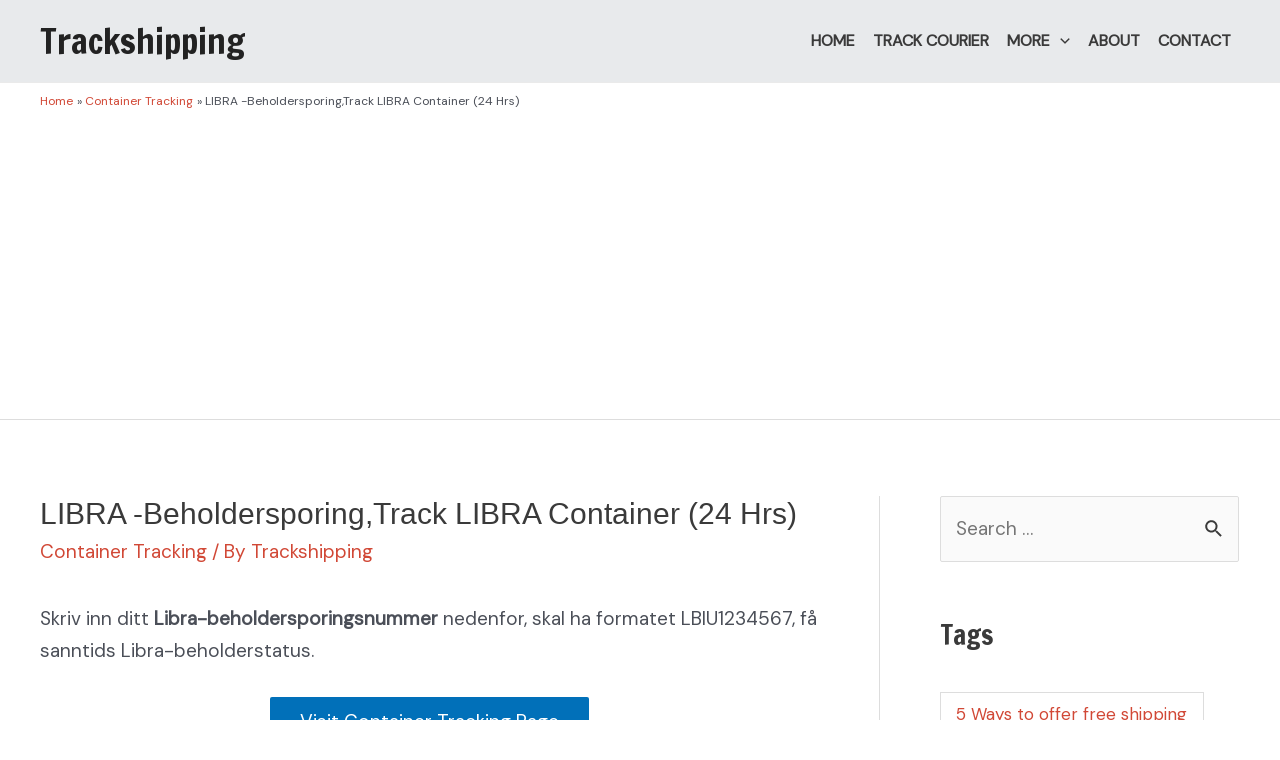

--- FILE ---
content_type: text/html; charset=UTF-8
request_url: https://trackshipping.org/libra-container-tracking-shipping-line-no/
body_size: 32990
content:
<!DOCTYPE html>
<html lang="en-US" prefix="og: https://ogp.me/ns#">
<head>
<meta charset="UTF-8">
<meta name="viewport" content="width=device-width, initial-scale=1">
<link rel="profile" href="https://gmpg.org/xfn/11">


<!-- Search Engine Optimization by Rank Math - https://rankmath.com/ -->
<title>LIBRA -Beholdersporing,Track LIBRA Container (24 Hrs)</title>
<meta name="robots" content="index, follow, max-snippet:-1, max-video-preview:-1, max-image-preview:large"/>
<link rel="canonical" href="https://trackshipping.org/libra-container-tracking-shipping-line-no/" />
<meta property="og:locale" content="en_US" />
<meta property="og:type" content="article" />
<meta property="og:title" content="LIBRA -Beholdersporing,Track LIBRA Container (24 Hrs)" />
<meta property="og:description" content="Skriv inn ditt Libra-beholdersporingsnummer nedenfor, skal ha formatet LBIU1234567, få sanntids Libra-beholderstatus. Om Libra Libra er et brasiliansk rederi, sterkt, pålitelig spesialisert i Sør-Atlanterhavet, forpliktet til utviklingen av sin region og som streber etter å tilby de beste maritime transportløsningene til sine kunder. Så det blir en ekte partner som søker å bygge langsiktige relasjoner &hellip;&lt;p class=&quot;read-more&quot;&gt; &lt;a class=&quot;&quot; href=&quot;https://trackshipping.org/libra-container-tracking-shipping-line-no/&quot;&gt; &lt;span class=&quot;screen-reader-text&quot;&gt;LIBRA -Beholdersporing,Track LIBRA Container (24 Hrs)&lt;/span&gt; Read More &raquo;&lt;/a&gt;&lt;/p&gt;" />
<meta property="og:url" content="https://trackshipping.org/libra-container-tracking-shipping-line-no/" />
<meta property="og:site_name" content="Trackshipping" />
<meta property="article:section" content="Container Tracking" />
<meta property="og:updated_time" content="2022-08-15T11:59:20+00:00" />
<meta property="og:image" content="https://trackshipping.org/wp-content/uploads/2022/08/MOL-Tracking-MOL-Container-Tracking.jpg" />
<meta property="og:image:secure_url" content="https://trackshipping.org/wp-content/uploads/2022/08/MOL-Tracking-MOL-Container-Tracking.jpg" />
<meta property="og:image:alt" content="LIBRA -Beholdersporing,Track LIBRA Container (24 Hrs)" />
<meta property="article:published_time" content="2022-08-15T11:44:50+00:00" />
<meta property="article:modified_time" content="2022-08-15T11:59:20+00:00" />
<meta name="twitter:card" content="summary_large_image" />
<meta name="twitter:title" content="LIBRA -Beholdersporing,Track LIBRA Container (24 Hrs)" />
<meta name="twitter:description" content="Skriv inn ditt Libra-beholdersporingsnummer nedenfor, skal ha formatet LBIU1234567, få sanntids Libra-beholderstatus. Om Libra Libra er et brasiliansk rederi, sterkt, pålitelig spesialisert i Sør-Atlanterhavet, forpliktet til utviklingen av sin region og som streber etter å tilby de beste maritime transportløsningene til sine kunder. Så det blir en ekte partner som søker å bygge langsiktige relasjoner &hellip;&lt;p class=&quot;read-more&quot;&gt; &lt;a class=&quot;&quot; href=&quot;https://trackshipping.org/libra-container-tracking-shipping-line-no/&quot;&gt; &lt;span class=&quot;screen-reader-text&quot;&gt;LIBRA -Beholdersporing,Track LIBRA Container (24 Hrs)&lt;/span&gt; Read More &raquo;&lt;/a&gt;&lt;/p&gt;" />
<meta name="twitter:image" content="https://trackshipping.org/wp-content/uploads/2022/08/MOL-Tracking-MOL-Container-Tracking.jpg" />
<meta name="twitter:label1" content="Written by" />
<meta name="twitter:data1" content="Trackshipping" />
<meta name="twitter:label2" content="Time to read" />
<meta name="twitter:data2" content="2 minutes" />
<script type="application/ld+json" class="rank-math-schema">{"@context":"https://schema.org","@graph":[{"@type":"Place","@id":"https://trackshipping.org/#place","address":{"@type":"PostalAddress"}},{"@type":"Organization","@id":"https://trackshipping.org/#organization","name":"Trackshipping","url":"https://trackshipping.org","address":{"@type":"PostalAddress"},"location":{"@id":"https://trackshipping.org/#place"}},{"@type":"WebSite","@id":"https://trackshipping.org/#website","url":"https://trackshipping.org","name":"Trackshipping","publisher":{"@id":"https://trackshipping.org/#organization"},"inLanguage":"en-US"},{"@type":"ImageObject","@id":"https://trackshipping.org/wp-content/uploads/2022/08/Libra-Tracking-Libra-Container-Tracking.png","url":"https://trackshipping.org/wp-content/uploads/2022/08/Libra-Tracking-Libra-Container-Tracking.png","width":"200","height":"200","inLanguage":"en-US"},{"@type":"BreadcrumbList","@id":"https://trackshipping.org/libra-container-tracking-shipping-line-no/#breadcrumb","itemListElement":[{"@type":"ListItem","position":"1","item":{"@id":"https://trackshipping.org","name":"Home"}},{"@type":"ListItem","position":"2","item":{"@id":"https://trackshipping.org/libra-container-tracking-shipping-line-no/","name":"LIBRA -Beholdersporing,Track LIBRA Container (24 Hrs)"}}]},{"@type":"WebPage","@id":"https://trackshipping.org/libra-container-tracking-shipping-line-no/#webpage","url":"https://trackshipping.org/libra-container-tracking-shipping-line-no/","name":"LIBRA -Beholdersporing,Track LIBRA Container (24 Hrs)","datePublished":"2022-08-15T11:44:50+00:00","dateModified":"2022-08-15T11:59:20+00:00","isPartOf":{"@id":"https://trackshipping.org/#website"},"primaryImageOfPage":{"@id":"https://trackshipping.org/wp-content/uploads/2022/08/Libra-Tracking-Libra-Container-Tracking.png"},"inLanguage":"en-US","breadcrumb":{"@id":"https://trackshipping.org/libra-container-tracking-shipping-line-no/#breadcrumb"}},{"@type":"Person","@id":"https://trackshipping.org/author/intaj/","name":"Trackshipping","url":"https://trackshipping.org/author/intaj/","image":{"@type":"ImageObject","@id":"https://secure.gravatar.com/avatar/a64d81b9ebf3c5e31f34d106a0e07bc4?s=96&amp;d=mm&amp;r=g","url":"https://secure.gravatar.com/avatar/a64d81b9ebf3c5e31f34d106a0e07bc4?s=96&amp;d=mm&amp;r=g","caption":"Trackshipping","inLanguage":"en-US"},"sameAs":["https://trackshipping.org"],"worksFor":{"@id":"https://trackshipping.org/#organization"}},{"@type":"BlogPosting","headline":"LIBRA -Beholdersporing,Track LIBRA Container (24 Hrs)","datePublished":"2022-08-15T11:44:50+00:00","dateModified":"2022-08-15T11:59:20+00:00","author":{"@id":"https://trackshipping.org/author/intaj/","name":"Trackshipping"},"publisher":{"@id":"https://trackshipping.org/#organization"},"description":"Skriv inn ditt Libra-beholdersporingsnummer nedenfor, skal ha formatet LBIU1234567, f\u00e5 sanntids Libra-beholderstatus.","name":"LIBRA -Beholdersporing,Track LIBRA Container (24 Hrs)","@id":"https://trackshipping.org/libra-container-tracking-shipping-line-no/#richSnippet","isPartOf":{"@id":"https://trackshipping.org/libra-container-tracking-shipping-line-no/#webpage"},"image":{"@id":"https://trackshipping.org/wp-content/uploads/2022/08/Libra-Tracking-Libra-Container-Tracking.png"},"inLanguage":"en-US","mainEntityOfPage":{"@id":"https://trackshipping.org/libra-container-tracking-shipping-line-no/#webpage"}}]}</script>
<!-- /Rank Math WordPress SEO plugin -->

<link rel='dns-prefetch' href='//fonts.googleapis.com' />
<link rel="alternate" type="application/rss+xml" title="Trackshipping &raquo; Feed" href="https://trackshipping.org/feed/" />
<script>
window._wpemojiSettings = {"baseUrl":"https:\/\/s.w.org\/images\/core\/emoji\/14.0.0\/72x72\/","ext":".png","svgUrl":"https:\/\/s.w.org\/images\/core\/emoji\/14.0.0\/svg\/","svgExt":".svg","source":{"concatemoji":"https:\/\/trackshipping.org\/wp-includes\/js\/wp-emoji-release.min.js?ver=6.4.7"}};
/*! This file is auto-generated */
!function(i,n){var o,s,e;function c(e){try{var t={supportTests:e,timestamp:(new Date).valueOf()};sessionStorage.setItem(o,JSON.stringify(t))}catch(e){}}function p(e,t,n){e.clearRect(0,0,e.canvas.width,e.canvas.height),e.fillText(t,0,0);var t=new Uint32Array(e.getImageData(0,0,e.canvas.width,e.canvas.height).data),r=(e.clearRect(0,0,e.canvas.width,e.canvas.height),e.fillText(n,0,0),new Uint32Array(e.getImageData(0,0,e.canvas.width,e.canvas.height).data));return t.every(function(e,t){return e===r[t]})}function u(e,t,n){switch(t){case"flag":return n(e,"\ud83c\udff3\ufe0f\u200d\u26a7\ufe0f","\ud83c\udff3\ufe0f\u200b\u26a7\ufe0f")?!1:!n(e,"\ud83c\uddfa\ud83c\uddf3","\ud83c\uddfa\u200b\ud83c\uddf3")&&!n(e,"\ud83c\udff4\udb40\udc67\udb40\udc62\udb40\udc65\udb40\udc6e\udb40\udc67\udb40\udc7f","\ud83c\udff4\u200b\udb40\udc67\u200b\udb40\udc62\u200b\udb40\udc65\u200b\udb40\udc6e\u200b\udb40\udc67\u200b\udb40\udc7f");case"emoji":return!n(e,"\ud83e\udef1\ud83c\udffb\u200d\ud83e\udef2\ud83c\udfff","\ud83e\udef1\ud83c\udffb\u200b\ud83e\udef2\ud83c\udfff")}return!1}function f(e,t,n){var r="undefined"!=typeof WorkerGlobalScope&&self instanceof WorkerGlobalScope?new OffscreenCanvas(300,150):i.createElement("canvas"),a=r.getContext("2d",{willReadFrequently:!0}),o=(a.textBaseline="top",a.font="600 32px Arial",{});return e.forEach(function(e){o[e]=t(a,e,n)}),o}function t(e){var t=i.createElement("script");t.src=e,t.defer=!0,i.head.appendChild(t)}"undefined"!=typeof Promise&&(o="wpEmojiSettingsSupports",s=["flag","emoji"],n.supports={everything:!0,everythingExceptFlag:!0},e=new Promise(function(e){i.addEventListener("DOMContentLoaded",e,{once:!0})}),new Promise(function(t){var n=function(){try{var e=JSON.parse(sessionStorage.getItem(o));if("object"==typeof e&&"number"==typeof e.timestamp&&(new Date).valueOf()<e.timestamp+604800&&"object"==typeof e.supportTests)return e.supportTests}catch(e){}return null}();if(!n){if("undefined"!=typeof Worker&&"undefined"!=typeof OffscreenCanvas&&"undefined"!=typeof URL&&URL.createObjectURL&&"undefined"!=typeof Blob)try{var e="postMessage("+f.toString()+"("+[JSON.stringify(s),u.toString(),p.toString()].join(",")+"));",r=new Blob([e],{type:"text/javascript"}),a=new Worker(URL.createObjectURL(r),{name:"wpTestEmojiSupports"});return void(a.onmessage=function(e){c(n=e.data),a.terminate(),t(n)})}catch(e){}c(n=f(s,u,p))}t(n)}).then(function(e){for(var t in e)n.supports[t]=e[t],n.supports.everything=n.supports.everything&&n.supports[t],"flag"!==t&&(n.supports.everythingExceptFlag=n.supports.everythingExceptFlag&&n.supports[t]);n.supports.everythingExceptFlag=n.supports.everythingExceptFlag&&!n.supports.flag,n.DOMReady=!1,n.readyCallback=function(){n.DOMReady=!0}}).then(function(){return e}).then(function(){var e;n.supports.everything||(n.readyCallback(),(e=n.source||{}).concatemoji?t(e.concatemoji):e.wpemoji&&e.twemoji&&(t(e.twemoji),t(e.wpemoji)))}))}((window,document),window._wpemojiSettings);
</script>
<link rel='stylesheet' id='astra-theme-css-css' href='https://trackshipping.org/wp-content/themes/astra/assets/css/minified/main.min.css?ver=3.9.1' media='all' />
<style id='astra-theme-css-inline-css'>
.ast-no-sidebar .entry-content .alignfull {margin-left: calc( -50vw + 50%);margin-right: calc( -50vw + 50%);max-width: 100vw;width: 100vw;}.ast-no-sidebar .entry-content .alignwide {margin-left: calc(-41vw + 50%);margin-right: calc(-41vw + 50%);max-width: unset;width: unset;}.ast-no-sidebar .entry-content .alignfull .alignfull,.ast-no-sidebar .entry-content .alignfull .alignwide,.ast-no-sidebar .entry-content .alignwide .alignfull,.ast-no-sidebar .entry-content .alignwide .alignwide,.ast-no-sidebar .entry-content .wp-block-column .alignfull,.ast-no-sidebar .entry-content .wp-block-column .alignwide{width: 100%;margin-left: auto;margin-right: auto;}.wp-block-gallery,.blocks-gallery-grid {margin: 0;}.wp-block-separator {max-width: 100px;}.wp-block-separator.is-style-wide,.wp-block-separator.is-style-dots {max-width: none;}.entry-content .has-2-columns .wp-block-column:first-child {padding-right: 10px;}.entry-content .has-2-columns .wp-block-column:last-child {padding-left: 10px;}@media (max-width: 782px) {.entry-content .wp-block-columns .wp-block-column {flex-basis: 100%;}.entry-content .has-2-columns .wp-block-column:first-child {padding-right: 0;}.entry-content .has-2-columns .wp-block-column:last-child {padding-left: 0;}}body .entry-content .wp-block-latest-posts {margin-left: 0;}body .entry-content .wp-block-latest-posts li {list-style: none;}.ast-no-sidebar .ast-container .entry-content .wp-block-latest-posts {margin-left: 0;}.ast-header-break-point .entry-content .alignwide {margin-left: auto;margin-right: auto;}.entry-content .blocks-gallery-item img {margin-bottom: auto;}.wp-block-pullquote {border-top: 4px solid #555d66;border-bottom: 4px solid #555d66;color: #40464d;}:root{--ast-container-default-xlg-padding:6.67em;--ast-container-default-lg-padding:5.67em;--ast-container-default-slg-padding:4.34em;--ast-container-default-md-padding:3.34em;--ast-container-default-sm-padding:6.67em;--ast-container-default-xs-padding:2.4em;--ast-container-default-xxs-padding:1.4em;}html{font-size:118.75%;}a,.page-title{color:#d14836;}a:hover,a:focus{color:#e46251;}body,button,input,select,textarea,.ast-button,.ast-custom-button{font-family:'DM Sans',sans-serif;font-weight:400;font-size:19px;font-size:1rem;line-height:1.7;}blockquote{color:var(--ast-global-color-3);}h1,.entry-content h1,h2,.entry-content h2,h3,.entry-content h3,h4,.entry-content h4,h5,.entry-content h5,h6,.entry-content h6,.site-title,.site-title a{font-family:'Francois One',sans-serif;font-weight:400;}.site-title{font-size:35px;font-size:1.8421052631579rem;display:block;}header .custom-logo-link img{max-width:200px;}.astra-logo-svg{width:200px;}.ast-archive-description .ast-archive-title{font-size:40px;font-size:2.1052631578947rem;}.site-header .site-description{font-size:15px;font-size:0.78947368421053rem;display:none;}.entry-title{font-size:30px;font-size:1.5789473684211rem;}h1,.entry-content h1{font-size:40px;font-size:2.1052631578947rem;font-weight:700;font-family:Helvetica,Verdana,Arial,sans-serif;}h2,.entry-content h2{font-size:30px;font-size:1.5789473684211rem;font-weight:400;font-family:'Francois One',sans-serif;}h3,.entry-content h3{font-size:25px;font-size:1.3157894736842rem;font-weight:400;font-family:'Francois One',sans-serif;}h4,.entry-content h4{font-size:20px;font-size:1.0526315789474rem;font-weight:400;font-family:'Francois One',sans-serif;}h5,.entry-content h5{font-size:18px;font-size:0.94736842105263rem;font-weight:400;font-family:'Francois One',sans-serif;}h6,.entry-content h6{font-size:15px;font-size:0.78947368421053rem;font-weight:400;font-family:'Francois One',sans-serif;}.ast-single-post .entry-title,.page-title{font-size:30px;font-size:1.5789473684211rem;}::selection{background-color:var(--ast-global-color-0);color:#ffffff;}body,h1,.entry-title a,.entry-content h1,h2,.entry-content h2,h3,.entry-content h3,h4,.entry-content h4,h5,.entry-content h5,h6,.entry-content h6{color:var(--ast-global-color-3);}.tagcloud a:hover,.tagcloud a:focus,.tagcloud a.current-item{color:#ffffff;border-color:#d14836;background-color:#d14836;}input:focus,input[type="text"]:focus,input[type="email"]:focus,input[type="url"]:focus,input[type="password"]:focus,input[type="reset"]:focus,input[type="search"]:focus,textarea:focus{border-color:#d14836;}input[type="radio"]:checked,input[type=reset],input[type="checkbox"]:checked,input[type="checkbox"]:hover:checked,input[type="checkbox"]:focus:checked,input[type=range]::-webkit-slider-thumb{border-color:#d14836;background-color:#d14836;box-shadow:none;}.site-footer a:hover + .post-count,.site-footer a:focus + .post-count{background:#d14836;border-color:#d14836;}.single .nav-links .nav-previous,.single .nav-links .nav-next{color:#d14836;}.entry-meta,.entry-meta *{line-height:1.45;color:#d14836;}.entry-meta a:hover,.entry-meta a:hover *,.entry-meta a:focus,.entry-meta a:focus *,.page-links > .page-link,.page-links .page-link:hover,.post-navigation a:hover{color:#e46251;}#cat option,.secondary .calendar_wrap thead a,.secondary .calendar_wrap thead a:visited{color:#d14836;}.secondary .calendar_wrap #today,.ast-progress-val span{background:#d14836;}.secondary a:hover + .post-count,.secondary a:focus + .post-count{background:#d14836;border-color:#d14836;}.calendar_wrap #today > a{color:#ffffff;}.page-links .page-link,.single .post-navigation a{color:#d14836;}.ast-archive-title{color:var(--ast-global-color-2);}.widget-title{font-size:27px;font-size:1.4210526315789rem;color:var(--ast-global-color-2);}#secondary,#secondary button,#secondary input,#secondary select,#secondary textarea{font-size:19px;font-size:1rem;}.ast-single-post .entry-content a,.ast-comment-content a:not(.ast-comment-edit-reply-wrap a){text-decoration:underline;}.ast-single-post .wp-block-button .wp-block-button__link,.ast-single-post .elementor-button-wrapper .elementor-button,.ast-single-post .entry-content .uagb-tab a,.ast-single-post .entry-content .uagb-ifb-cta a,.ast-single-post .entry-content .wp-block-uagb-buttons a,.ast-single-post .entry-content .uabb-module-content a,.ast-single-post .entry-content .uagb-post-grid a,.ast-single-post .entry-content .uagb-timeline a,.ast-single-post .entry-content .uagb-toc__wrap a,.ast-single-post .entry-content .uagb-taxomony-box a,.ast-single-post .entry-content .woocommerce a,.entry-content .wp-block-latest-posts > li > a{text-decoration:none;}.ast-logo-title-inline .site-logo-img{padding-right:1em;}#secondary {margin: 4em 0 2.5em;word-break: break-word;line-height: 2;}#secondary li {margin-bottom: 0.25em;}#secondary li:last-child {margin-bottom: 0;}@media (max-width: 768px) {.js_active .ast-plain-container.ast-single-post #secondary {margin-top: 1.5em;}}.ast-separate-container.ast-two-container #secondary .widget {background-color: #fff;padding: 2em;margin-bottom: 2em;}@media (min-width: 993px) {.ast-left-sidebar #secondary {padding-right: 60px;}.ast-right-sidebar #secondary {padding-left: 60px;}}@media (max-width: 993px) {.ast-right-sidebar #secondary {padding-left: 30px;}.ast-left-sidebar #secondary {padding-right: 30px;}}@media (max-width:921px){#ast-desktop-header{display:none;}}@media (min-width:921px){#ast-mobile-header{display:none;}}.wp-block-buttons.aligncenter{justify-content:center;}@media (max-width:921px){.ast-theme-transparent-header #primary,.ast-theme-transparent-header #secondary{padding:0;}}@media (max-width:921px){.ast-plain-container.ast-no-sidebar #primary{padding:0;}}.ast-plain-container.ast-no-sidebar #primary{margin-top:0;margin-bottom:0;}@media (min-width:1200px){.wp-block-group .has-background{padding:20px;}}@media (min-width:1200px){.ast-plain-container.ast-right-sidebar .entry-content .wp-block-group.alignwide,.ast-plain-container.ast-left-sidebar .entry-content .wp-block-group.alignwide,.ast-plain-container.ast-right-sidebar .entry-content .wp-block-group.alignfull,.ast-plain-container.ast-left-sidebar .entry-content .wp-block-group.alignfull{padding-left:20px;padding-right:20px;}}@media (min-width:1200px){.wp-block-cover-image.alignwide .wp-block-cover__inner-container,.wp-block-cover.alignwide .wp-block-cover__inner-container,.wp-block-cover-image.alignfull .wp-block-cover__inner-container,.wp-block-cover.alignfull .wp-block-cover__inner-container{width:100%;}}.wp-block-columns{margin-bottom:unset;}.wp-block-image.size-full{margin:2rem 0;}.wp-block-separator.has-background{padding:0;}.wp-block-gallery{margin-bottom:1.6em;}.wp-block-group{padding-top:4em;padding-bottom:4em;}.wp-block-group__inner-container .wp-block-columns:last-child,.wp-block-group__inner-container :last-child,.wp-block-table table{margin-bottom:0;}.blocks-gallery-grid{width:100%;}.wp-block-navigation-link__content{padding:5px 0;}.wp-block-group .wp-block-group .has-text-align-center,.wp-block-group .wp-block-column .has-text-align-center{max-width:100%;}.has-text-align-center{margin:0 auto;}@media (max-width:1200px){.wp-block-group{padding:3em;}.wp-block-group .wp-block-group{padding:1.5em;}.wp-block-columns,.wp-block-column{margin:1rem 0;}}@media (min-width:921px){.wp-block-columns .wp-block-group{padding:2em;}}@media (max-width:544px){.wp-block-cover-image .wp-block-cover__inner-container,.wp-block-cover .wp-block-cover__inner-container{width:unset;}.wp-block-cover,.wp-block-cover-image{padding:2em 0;}.wp-block-group,.wp-block-cover{padding:2em;}.wp-block-media-text__media img,.wp-block-media-text__media video{width:unset;max-width:100%;}.wp-block-media-text.has-background .wp-block-media-text__content{padding:1em;}}.wp-block-image.aligncenter{margin-left:auto;margin-right:auto;}.wp-block-table.aligncenter{margin-left:auto;margin-right:auto;}@media (min-width:544px){.entry-content .wp-block-media-text.has-media-on-the-right .wp-block-media-text__content{padding:0 8% 0 0;}.entry-content .wp-block-media-text .wp-block-media-text__content{padding:0 0 0 8%;}.ast-plain-container .site-content .entry-content .has-custom-content-position.is-position-bottom-left > *,.ast-plain-container .site-content .entry-content .has-custom-content-position.is-position-bottom-right > *,.ast-plain-container .site-content .entry-content .has-custom-content-position.is-position-top-left > *,.ast-plain-container .site-content .entry-content .has-custom-content-position.is-position-top-right > *,.ast-plain-container .site-content .entry-content .has-custom-content-position.is-position-center-right > *,.ast-plain-container .site-content .entry-content .has-custom-content-position.is-position-center-left > *{margin:0;}}@media (max-width:544px){.entry-content .wp-block-media-text .wp-block-media-text__content{padding:8% 0;}.wp-block-media-text .wp-block-media-text__media img{width:auto;max-width:100%;}}.wp-block-button.is-style-outline .wp-block-button__link{border-color:var(--ast-global-color-0);}.wp-block-button.is-style-outline > .wp-block-button__link:not(.has-text-color),.wp-block-button.wp-block-button__link.is-style-outline:not(.has-text-color){color:var(--ast-global-color-0);}.wp-block-button.is-style-outline .wp-block-button__link:hover,.wp-block-button.is-style-outline .wp-block-button__link:focus{color:#000000 !important;background-color:#e46251;border-color:#e46251;}.post-page-numbers.current .page-link,.ast-pagination .page-numbers.current{color:#ffffff;border-color:var(--ast-global-color-0);background-color:var(--ast-global-color-0);border-radius:2px;}@media (min-width:544px){.entry-content > .alignleft{margin-right:20px;}.entry-content > .alignright{margin-left:20px;}}h1.widget-title{font-weight:700;}h2.widget-title{font-weight:400;}h3.widget-title{font-weight:400;}@media (max-width:921px){.ast-separate-container #primary,.ast-separate-container #secondary{padding:1.5em 0;}#primary,#secondary{padding:1.5em 0;margin:0;}.ast-left-sidebar #content > .ast-container{display:flex;flex-direction:column-reverse;width:100%;}.ast-separate-container .ast-article-post,.ast-separate-container .ast-article-single{padding:1.5em 2.14em;}.ast-author-box img.avatar{margin:20px 0 0 0;}}@media (max-width:921px){#secondary.secondary{padding-top:0;}.ast-separate-container.ast-right-sidebar #secondary{padding-left:1em;padding-right:1em;}.ast-separate-container.ast-two-container #secondary{padding-left:0;padding-right:0;}.ast-page-builder-template .entry-header #secondary,.ast-page-builder-template #secondary{margin-top:1.5em;}}@media (max-width:921px){.ast-right-sidebar #primary{padding-right:0;}.ast-page-builder-template.ast-left-sidebar #secondary,.ast-page-builder-template.ast-right-sidebar #secondary{padding-right:20px;padding-left:20px;}.ast-right-sidebar #secondary,.ast-left-sidebar #primary{padding-left:0;}.ast-left-sidebar #secondary{padding-right:0;}}@media (min-width:922px){.ast-separate-container.ast-right-sidebar #primary,.ast-separate-container.ast-left-sidebar #primary{border:0;}.search-no-results.ast-separate-container #primary{margin-bottom:4em;}}@media (min-width:922px){.ast-right-sidebar #primary{border-right:1px solid var(--ast-border-color);}.ast-left-sidebar #primary{border-left:1px solid var(--ast-border-color);}.ast-right-sidebar #secondary{border-left:1px solid var(--ast-border-color);margin-left:-1px;}.ast-left-sidebar #secondary{border-right:1px solid var(--ast-border-color);margin-right:-1px;}.ast-separate-container.ast-two-container.ast-right-sidebar #secondary{padding-left:30px;padding-right:0;}.ast-separate-container.ast-two-container.ast-left-sidebar #secondary{padding-right:30px;padding-left:0;}.ast-separate-container.ast-right-sidebar #secondary,.ast-separate-container.ast-left-sidebar #secondary{border:0;margin-left:auto;margin-right:auto;}.ast-separate-container.ast-two-container #secondary .widget:last-child{margin-bottom:0;}}.wp-block-button .wp-block-button__link{color:#ffffff;}.wp-block-button .wp-block-button__link:hover,.wp-block-button .wp-block-button__link:focus{color:#000000;background-color:#e46251;border-color:#e46251;}.wp-block-button .wp-block-button__link{border-color:var(--ast-global-color-0);background-color:var(--ast-global-color-0);color:#ffffff;font-family:inherit;font-weight:inherit;line-height:1;border-radius:2px;padding-top:15px;padding-right:30px;padding-bottom:15px;padding-left:30px;}@media (max-width:921px){.wp-block-button .wp-block-button__link{padding-top:14px;padding-right:28px;padding-bottom:14px;padding-left:28px;}}@media (max-width:544px){.wp-block-button .wp-block-button__link{padding-top:12px;padding-right:24px;padding-bottom:12px;padding-left:24px;}}.menu-toggle,button,.ast-button,.ast-custom-button,.button,input#submit,input[type="button"],input[type="submit"],input[type="reset"],form[CLASS*="wp-block-search__"].wp-block-search .wp-block-search__inside-wrapper .wp-block-search__button,body .wp-block-file .wp-block-file__button{border-style:solid;border-top-width:0;border-right-width:0;border-left-width:0;border-bottom-width:0;color:#ffffff;border-color:var(--ast-global-color-0);background-color:var(--ast-global-color-0);border-radius:2px;padding-top:15px;padding-right:30px;padding-bottom:15px;padding-left:30px;font-family:inherit;font-weight:inherit;line-height:1;}button:focus,.menu-toggle:hover,button:hover,.ast-button:hover,.ast-custom-button:hover .button:hover,.ast-custom-button:hover ,input[type=reset]:hover,input[type=reset]:focus,input#submit:hover,input#submit:focus,input[type="button"]:hover,input[type="button"]:focus,input[type="submit"]:hover,input[type="submit"]:focus,form[CLASS*="wp-block-search__"].wp-block-search .wp-block-search__inside-wrapper .wp-block-search__button:hover,form[CLASS*="wp-block-search__"].wp-block-search .wp-block-search__inside-wrapper .wp-block-search__button:focus,body .wp-block-file .wp-block-file__button:hover,body .wp-block-file .wp-block-file__button:focus{color:#000000;background-color:#e46251;border-color:#e46251;}@media (min-width:544px){.ast-container{max-width:100%;}}@media (max-width:544px){.ast-separate-container .ast-article-post,.ast-separate-container .ast-article-single,.ast-separate-container .comments-title,.ast-separate-container .ast-archive-description{padding:1.5em 1em;}.ast-separate-container #content .ast-container{padding-left:0.54em;padding-right:0.54em;}.ast-separate-container .ast-comment-list li.depth-1{padding:1.5em 1em;margin-bottom:1.5em;}.ast-separate-container .ast-comment-list .bypostauthor{padding:.5em;}.ast-search-menu-icon.ast-dropdown-active .search-field{width:170px;}.menu-toggle,button,.ast-button,.button,input#submit,input[type="button"],input[type="submit"],input[type="reset"]{padding-top:12px;padding-right:24px;padding-bottom:12px;padding-left:24px;}.ast-separate-container #secondary{padding-top:0;}.ast-separate-container.ast-two-container #secondary .widget{margin-bottom:1.5em;padding-left:1em;padding-right:1em;}}@media (max-width:921px){.menu-toggle,button,.ast-button,.button,input#submit,input[type="button"],input[type="submit"],input[type="reset"]{padding-top:14px;padding-right:28px;padding-bottom:14px;padding-left:28px;}.ast-mobile-header-stack .main-header-bar .ast-search-menu-icon{display:inline-block;}.ast-header-break-point.ast-header-custom-item-outside .ast-mobile-header-stack .main-header-bar .ast-search-icon{margin:0;}.ast-comment-avatar-wrap img{max-width:2.5em;}.ast-separate-container .ast-comment-list li.depth-1{padding:1.5em 2.14em;}.ast-separate-container .comment-respond{padding:2em 2.14em;}.ast-comment-meta{padding:0 1.8888em 1.3333em;}}.entry-content > .wp-block-group,.entry-content > .wp-block-media-text,.entry-content > .wp-block-cover,.entry-content > .wp-block-columns{max-width:58em;width:calc(100% - 4em);margin-left:auto;margin-right:auto;}.entry-content [class*="__inner-container"] > .alignfull{max-width:100%;margin-left:0;margin-right:0;}.entry-content [class*="__inner-container"] > *:not(.alignwide):not(.alignfull):not(.alignleft):not(.alignright){margin-left:auto;margin-right:auto;}.entry-content [class*="__inner-container"] > *:not(.alignwide):not(p):not(.alignfull):not(.alignleft):not(.alignright):not(.is-style-wide):not(iframe){max-width:50rem;width:100%;}@media (min-width:921px){.entry-content > .wp-block-group.alignwide.has-background,.entry-content > .wp-block-group.alignfull.has-background,.entry-content > .wp-block-cover.alignwide,.entry-content > .wp-block-cover.alignfull,.entry-content > .wp-block-columns.has-background.alignwide,.entry-content > .wp-block-columns.has-background.alignfull{margin-top:0;margin-bottom:0;padding:6em 4em;}.entry-content > .wp-block-columns.has-background{margin-bottom:0;}}@media (min-width:1200px){.entry-content .alignfull p{max-width:1200px;}.entry-content .alignfull{max-width:100%;width:100%;}.ast-page-builder-template .entry-content .alignwide,.entry-content [class*="__inner-container"] > .alignwide{max-width:1200px;margin-left:0;margin-right:0;}.entry-content .alignfull [class*="__inner-container"] > .alignwide{max-width:80rem;}}@media (min-width:545px){.site-main .entry-content > .alignwide{margin:0 auto;}.wp-block-group.has-background,.entry-content > .wp-block-cover,.entry-content > .wp-block-columns.has-background{padding:4em;margin-top:0;margin-bottom:0;}.entry-content .wp-block-media-text.alignfull .wp-block-media-text__content,.entry-content .wp-block-media-text.has-background .wp-block-media-text__content{padding:0 8%;}}@media (max-width:921px){.site-title{display:block;}.ast-archive-description .ast-archive-title{font-size:40px;}.site-header .site-description{display:none;}.entry-title{font-size:30px;}h1,.entry-content h1{font-size:30px;}h2,.entry-content h2{font-size:25px;}h3,.entry-content h3{font-size:20px;}.ast-single-post .entry-title,.page-title{font-size:30px;}}@media (max-width:544px){.site-title{display:block;}.ast-archive-description .ast-archive-title{font-size:40px;}.site-header .site-description{display:none;}.entry-title{font-size:30px;}h1,.entry-content h1{font-size:30px;}h2,.entry-content h2{font-size:25px;}h3,.entry-content h3{font-size:20px;}.ast-single-post .entry-title,.page-title{font-size:30px;}}@media (max-width:921px){html{font-size:108.3%;}}@media (max-width:544px){html{font-size:108.3%;}}@media (min-width:922px){.ast-container{max-width:1240px;}}@media (min-width:922px){.site-content .ast-container{display:flex;}}@media (max-width:921px){.site-content .ast-container{flex-direction:column;}}@media (min-width:922px){.main-header-menu .sub-menu .menu-item.ast-left-align-sub-menu:hover > .sub-menu,.main-header-menu .sub-menu .menu-item.ast-left-align-sub-menu.focus > .sub-menu{margin-left:-0px;}}.footer-widget-area[data-section^="section-fb-html-"] .ast-builder-html-element{text-align:center;}.wp-block-search {margin-bottom: 20px;}.wp-block-site-tagline {margin-top: 20px;}form.wp-block-search .wp-block-search__input,.wp-block-search.wp-block-search__button-inside .wp-block-search__inside-wrapper {border-color: #eaeaea;background: #fafafa;}.wp-block-search.wp-block-search__button-inside .wp-block-search__inside-wrapper .wp-block-search__input:focus,.wp-block-loginout input:focus {outline: thin dotted;}.wp-block-loginout input:focus {border-color: transparent;} form.wp-block-search .wp-block-search__inside-wrapper .wp-block-search__input {padding: 12px;}form.wp-block-search .wp-block-search__button svg {fill: currentColor;width: 20px;height: 20px;}.wp-block-loginout p label {display: block;}.wp-block-loginout p:not(.login-remember):not(.login-submit) input {width: 100%;}.wp-block-loginout .login-remember input {width: 1.1rem;height: 1.1rem;margin: 0 5px 4px 0;vertical-align: middle;}blockquote,cite {font-style: initial;}.wp-block-file {display: flex;align-items: center;flex-wrap: wrap;justify-content: space-between;}.wp-block-pullquote {border: none;}.wp-block-pullquote blockquote::before {content: "\201D";font-family: "Helvetica",sans-serif;display: flex;transform: rotate( 180deg );font-size: 6rem;font-style: normal;line-height: 1;font-weight: bold;align-items: center;justify-content: center;}.has-text-align-right > blockquote::before {justify-content: flex-start;}.has-text-align-left > blockquote::before {justify-content: flex-end;}figure.wp-block-pullquote.is-style-solid-color blockquote {max-width: 100%;text-align: inherit;}blockquote {padding: 0 1.2em 1.2em;}.wp-block-button__link {border: 2px solid currentColor;}body .wp-block-file .wp-block-file__button {text-decoration: none;}ul.wp-block-categories-list.wp-block-categories,ul.wp-block-archives-list.wp-block-archives {list-style-type: none;}ul,ol {margin-left: 20px;}figure.alignright figcaption {text-align: right;}:root .has-ast-global-color-0-color{color:var(--ast-global-color-0);}:root .has-ast-global-color-0-background-color{background-color:var(--ast-global-color-0);}:root .wp-block-button .has-ast-global-color-0-color{color:var(--ast-global-color-0);}:root .wp-block-button .has-ast-global-color-0-background-color{background-color:var(--ast-global-color-0);}:root .has-ast-global-color-1-color{color:var(--ast-global-color-1);}:root .has-ast-global-color-1-background-color{background-color:var(--ast-global-color-1);}:root .wp-block-button .has-ast-global-color-1-color{color:var(--ast-global-color-1);}:root .wp-block-button .has-ast-global-color-1-background-color{background-color:var(--ast-global-color-1);}:root .has-ast-global-color-2-color{color:var(--ast-global-color-2);}:root .has-ast-global-color-2-background-color{background-color:var(--ast-global-color-2);}:root .wp-block-button .has-ast-global-color-2-color{color:var(--ast-global-color-2);}:root .wp-block-button .has-ast-global-color-2-background-color{background-color:var(--ast-global-color-2);}:root .has-ast-global-color-3-color{color:var(--ast-global-color-3);}:root .has-ast-global-color-3-background-color{background-color:var(--ast-global-color-3);}:root .wp-block-button .has-ast-global-color-3-color{color:var(--ast-global-color-3);}:root .wp-block-button .has-ast-global-color-3-background-color{background-color:var(--ast-global-color-3);}:root .has-ast-global-color-4-color{color:var(--ast-global-color-4);}:root .has-ast-global-color-4-background-color{background-color:var(--ast-global-color-4);}:root .wp-block-button .has-ast-global-color-4-color{color:var(--ast-global-color-4);}:root .wp-block-button .has-ast-global-color-4-background-color{background-color:var(--ast-global-color-4);}:root .has-ast-global-color-5-color{color:var(--ast-global-color-5);}:root .has-ast-global-color-5-background-color{background-color:var(--ast-global-color-5);}:root .wp-block-button .has-ast-global-color-5-color{color:var(--ast-global-color-5);}:root .wp-block-button .has-ast-global-color-5-background-color{background-color:var(--ast-global-color-5);}:root .has-ast-global-color-6-color{color:var(--ast-global-color-6);}:root .has-ast-global-color-6-background-color{background-color:var(--ast-global-color-6);}:root .wp-block-button .has-ast-global-color-6-color{color:var(--ast-global-color-6);}:root .wp-block-button .has-ast-global-color-6-background-color{background-color:var(--ast-global-color-6);}:root .has-ast-global-color-7-color{color:var(--ast-global-color-7);}:root .has-ast-global-color-7-background-color{background-color:var(--ast-global-color-7);}:root .wp-block-button .has-ast-global-color-7-color{color:var(--ast-global-color-7);}:root .wp-block-button .has-ast-global-color-7-background-color{background-color:var(--ast-global-color-7);}:root .has-ast-global-color-8-color{color:var(--ast-global-color-8);}:root .has-ast-global-color-8-background-color{background-color:var(--ast-global-color-8);}:root .wp-block-button .has-ast-global-color-8-color{color:var(--ast-global-color-8);}:root .wp-block-button .has-ast-global-color-8-background-color{background-color:var(--ast-global-color-8);}:root{--ast-global-color-0:#0170B9;--ast-global-color-1:#3a3a3a;--ast-global-color-2:#3a3a3a;--ast-global-color-3:#4B4F58;--ast-global-color-4:#F5F5F5;--ast-global-color-5:#FFFFFF;--ast-global-color-6:#F2F5F7;--ast-global-color-7:#424242;--ast-global-color-8:#000000;}:root {--ast-border-color : #dddddd;}.ast-breadcrumbs .trail-browse,.ast-breadcrumbs .trail-items,.ast-breadcrumbs .trail-items li{display:inline-block;margin:0;padding:0;border:none;background:inherit;text-indent:0;}.ast-breadcrumbs .trail-browse{font-size:inherit;font-style:inherit;font-weight:inherit;color:inherit;}.ast-breadcrumbs .trail-items{list-style:none;}.trail-items li::after{padding:0 0.3em;content:"\00bb";}.trail-items li:last-of-type::after{display:none;}.trail-items li::after{content:"\00bb";}.ast-breadcrumbs-wrapper,.ast-breadcrumbs-wrapper a{font-family:inherit;font-weight:inherit;font-size:12px;font-size:0.63157894736842rem;}.ast-header-breadcrumb{padding-top:10px;padding-bottom:10px;width:100%;}.ast-default-menu-enable.ast-main-header-nav-open.ast-header-break-point .main-header-bar.ast-header-breadcrumb,.ast-main-header-nav-open .main-header-bar.ast-header-breadcrumb{padding-top:1em;padding-bottom:1em;}.ast-header-break-point .main-header-bar.ast-header-breadcrumb{border-bottom-width:1px;border-bottom-color:#eaeaea;border-bottom-style:solid;}.ast-breadcrumbs-wrapper{line-height:1.4;}.ast-breadcrumbs-wrapper .rank-math-breadcrumb p{margin-bottom:0px;}.ast-breadcrumbs-wrapper{display:block;width:100%;}h1,.entry-content h1,h2,.entry-content h2,h3,.entry-content h3,h4,.entry-content h4,h5,.entry-content h5,h6,.entry-content h6{color:var(--ast-global-color-2);}.entry-title a{color:var(--ast-global-color-2);}@media (max-width:921px){.ast-builder-grid-row-container.ast-builder-grid-row-tablet-3-firstrow .ast-builder-grid-row > *:first-child,.ast-builder-grid-row-container.ast-builder-grid-row-tablet-3-lastrow .ast-builder-grid-row > *:last-child{grid-column:1 / -1;}}@media (max-width:544px){.ast-builder-grid-row-container.ast-builder-grid-row-mobile-3-firstrow .ast-builder-grid-row > *:first-child,.ast-builder-grid-row-container.ast-builder-grid-row-mobile-3-lastrow .ast-builder-grid-row > *:last-child{grid-column:1 / -1;}}.ast-builder-layout-element[data-section="title_tagline"]{display:flex;}@media (max-width:921px){.ast-header-break-point .ast-builder-layout-element[data-section="title_tagline"]{display:flex;}}@media (max-width:544px){.ast-header-break-point .ast-builder-layout-element[data-section="title_tagline"]{display:flex;}}.ast-builder-menu-1{font-family:inherit;font-weight:600;text-transform:uppercase;}.ast-builder-menu-1 .menu-item > .menu-link{line-height:4;font-size:16px;font-size:0.84210526315789rem;color:var(--ast-global-color-1);padding-top:9px;padding-bottom:9px;padding-left:9px;padding-right:9px;}.ast-builder-menu-1 .menu-item > .ast-menu-toggle{color:var(--ast-global-color-1);}.ast-builder-menu-1 .sub-menu,.ast-builder-menu-1 .inline-on-mobile .sub-menu{border-top-width:2px;border-bottom-width:0;border-right-width:0;border-left-width:0;border-color:var(--ast-global-color-0);border-style:solid;border-radius:10px;}.ast-builder-menu-1 .main-header-menu > .menu-item > .sub-menu,.ast-builder-menu-1 .main-header-menu > .menu-item > .astra-full-megamenu-wrapper{margin-top:20px;}.ast-desktop .ast-builder-menu-1 .main-header-menu > .menu-item > .sub-menu:before,.ast-desktop .ast-builder-menu-1 .main-header-menu > .menu-item > .astra-full-megamenu-wrapper:before{height:calc( 20px + 5px );}.ast-builder-menu-1 .menu-item.menu-item-has-children > .ast-menu-toggle{top:9px;right:calc( 9px - 0.907em );}.ast-desktop .ast-builder-menu-1 .menu-item .sub-menu .menu-link{border-style:none;}@media (max-width:921px){.ast-header-break-point .ast-builder-menu-1 .menu-item.menu-item-has-children > .ast-menu-toggle{top:0;}.ast-builder-menu-1 .menu-item-has-children > .menu-link:after{content:unset;}}@media (max-width:544px){.ast-header-break-point .ast-builder-menu-1 .menu-item.menu-item-has-children > .ast-menu-toggle{top:0;}}.ast-builder-menu-1{display:flex;}@media (max-width:921px){.ast-header-break-point .ast-builder-menu-1{display:flex;}}@media (max-width:544px){.ast-header-break-point .ast-builder-menu-1{display:flex;}}.site-below-footer-wrap{padding-top:20px;padding-bottom:20px;}.site-below-footer-wrap[data-section="section-below-footer-builder"]{background-color:#eeeeee;;min-height:80px;}.site-below-footer-wrap[data-section="section-below-footer-builder"] .ast-builder-grid-row{max-width:1200px;margin-left:auto;margin-right:auto;}.site-below-footer-wrap[data-section="section-below-footer-builder"] .ast-builder-grid-row,.site-below-footer-wrap[data-section="section-below-footer-builder"] .site-footer-section{align-items:flex-start;}.site-below-footer-wrap[data-section="section-below-footer-builder"].ast-footer-row-inline .site-footer-section{display:flex;margin-bottom:0;}.ast-builder-grid-row-full .ast-builder-grid-row{grid-template-columns:1fr;}@media (max-width:921px){.site-below-footer-wrap[data-section="section-below-footer-builder"].ast-footer-row-tablet-inline .site-footer-section{display:flex;margin-bottom:0;}.site-below-footer-wrap[data-section="section-below-footer-builder"].ast-footer-row-tablet-stack .site-footer-section{display:block;margin-bottom:10px;}.ast-builder-grid-row-container.ast-builder-grid-row-tablet-full .ast-builder-grid-row{grid-template-columns:1fr;}}@media (max-width:544px){.site-below-footer-wrap[data-section="section-below-footer-builder"].ast-footer-row-mobile-inline .site-footer-section{display:flex;margin-bottom:0;}.site-below-footer-wrap[data-section="section-below-footer-builder"].ast-footer-row-mobile-stack .site-footer-section{display:block;margin-bottom:10px;}.ast-builder-grid-row-container.ast-builder-grid-row-mobile-full .ast-builder-grid-row{grid-template-columns:1fr;}}.site-below-footer-wrap[data-section="section-below-footer-builder"]{display:grid;}@media (max-width:921px){.ast-header-break-point .site-below-footer-wrap[data-section="section-below-footer-builder"]{display:grid;}}@media (max-width:544px){.ast-header-break-point .site-below-footer-wrap[data-section="section-below-footer-builder"]{display:grid;}}.ast-builder-html-element img.alignnone{display:inline-block;}.ast-builder-html-element p:first-child{margin-top:0;}.ast-builder-html-element p:last-child{margin-bottom:0;}.ast-header-break-point .main-header-bar .ast-builder-html-element{line-height:1.85714285714286;}.footer-widget-area[data-section="section-fb-html-1"]{margin-top:8px;margin-bottom:8px;margin-left:8px;margin-right:8px;}.footer-widget-area[data-section="section-fb-html-1"]{display:block;}@media (max-width:921px){.ast-header-break-point .footer-widget-area[data-section="section-fb-html-1"]{display:block;}}@media (max-width:544px){.ast-header-break-point .footer-widget-area[data-section="section-fb-html-1"]{display:block;}}.footer-widget-area[data-section="section-fb-html-1"] .ast-builder-html-element{text-align:center;}@media (max-width:921px){.footer-widget-area[data-section="section-fb-html-1"] .ast-builder-html-element{text-align:center;}}@media (max-width:544px){.footer-widget-area[data-section="section-fb-html-1"] .ast-builder-html-element{text-align:center;}}.ast-footer-copyright{text-align:center;}.ast-footer-copyright {color:var(--ast-global-color-3);}@media (max-width:921px){.ast-footer-copyright{text-align:center;}}@media (max-width:544px){.ast-footer-copyright{text-align:center;}}.ast-footer-copyright.ast-builder-layout-element{display:flex;}@media (max-width:921px){.ast-header-break-point .ast-footer-copyright.ast-builder-layout-element{display:flex;}}@media (max-width:544px){.ast-header-break-point .ast-footer-copyright.ast-builder-layout-element{display:flex;}}.site-above-footer-wrap{padding-top:20px;padding-bottom:20px;}.site-above-footer-wrap[data-section="section-above-footer-builder"]{background-color:#eeeeee;;background-image:none;;min-height:60px;}.site-above-footer-wrap[data-section="section-above-footer-builder"] .ast-builder-grid-row{max-width:1200px;margin-left:auto;margin-right:auto;}.site-above-footer-wrap[data-section="section-above-footer-builder"] .ast-builder-grid-row,.site-above-footer-wrap[data-section="section-above-footer-builder"] .site-footer-section{align-items:flex-start;}.site-above-footer-wrap[data-section="section-above-footer-builder"].ast-footer-row-inline .site-footer-section{display:flex;margin-bottom:0;}.ast-builder-grid-row-full .ast-builder-grid-row{grid-template-columns:1fr;}@media (max-width:921px){.site-above-footer-wrap[data-section="section-above-footer-builder"].ast-footer-row-tablet-inline .site-footer-section{display:flex;margin-bottom:0;}.site-above-footer-wrap[data-section="section-above-footer-builder"].ast-footer-row-tablet-stack .site-footer-section{display:block;margin-bottom:10px;}.ast-builder-grid-row-container.ast-builder-grid-row-tablet-full .ast-builder-grid-row{grid-template-columns:1fr;}}@media (max-width:544px){.site-above-footer-wrap[data-section="section-above-footer-builder"].ast-footer-row-mobile-inline .site-footer-section{display:flex;margin-bottom:0;}.site-above-footer-wrap[data-section="section-above-footer-builder"].ast-footer-row-mobile-stack .site-footer-section{display:block;margin-bottom:10px;}.ast-builder-grid-row-container.ast-builder-grid-row-mobile-full .ast-builder-grid-row{grid-template-columns:1fr;}}.site-above-footer-wrap[data-section="section-above-footer-builder"]{display:grid;}@media (max-width:921px){.ast-header-break-point .site-above-footer-wrap[data-section="section-above-footer-builder"]{display:grid;}}@media (max-width:544px){.ast-header-break-point .site-above-footer-wrap[data-section="section-above-footer-builder"]{display:grid;}}.site-primary-footer-wrap{padding-top:45px;padding-bottom:45px;}.site-primary-footer-wrap[data-section="section-primary-footer-builder"]{background-color:#f9f9f9;;background-image:none;;border-style:solid;border-width:0px;border-top-width:1px;border-top-color:#e6e6e6;}.site-primary-footer-wrap[data-section="section-primary-footer-builder"] .ast-builder-grid-row{grid-column-gap:20px;max-width:1200px;margin-left:auto;margin-right:auto;}.site-primary-footer-wrap[data-section="section-primary-footer-builder"] .ast-builder-grid-row,.site-primary-footer-wrap[data-section="section-primary-footer-builder"] .site-footer-section{align-items:flex-start;}.site-primary-footer-wrap[data-section="section-primary-footer-builder"].ast-footer-row-inline .site-footer-section{display:flex;margin-bottom:0;}.ast-builder-grid-row-full .ast-builder-grid-row{grid-template-columns:1fr;}@media (max-width:921px){.site-primary-footer-wrap[data-section="section-primary-footer-builder"].ast-footer-row-tablet-inline .site-footer-section{display:flex;margin-bottom:0;}.site-primary-footer-wrap[data-section="section-primary-footer-builder"].ast-footer-row-tablet-stack .site-footer-section{display:block;margin-bottom:10px;}.ast-builder-grid-row-container.ast-builder-grid-row-tablet-full .ast-builder-grid-row{grid-template-columns:1fr;}}@media (max-width:544px){.site-primary-footer-wrap[data-section="section-primary-footer-builder"].ast-footer-row-mobile-inline .site-footer-section{display:flex;margin-bottom:0;}.site-primary-footer-wrap[data-section="section-primary-footer-builder"].ast-footer-row-mobile-stack .site-footer-section{display:block;margin-bottom:10px;}.ast-builder-grid-row-container.ast-builder-grid-row-mobile-full .ast-builder-grid-row{grid-template-columns:1fr;}}.site-primary-footer-wrap[data-section="section-primary-footer-builder"]{padding-top:9px;padding-bottom:9px;padding-left:9px;padding-right:9px;}.site-primary-footer-wrap[data-section="section-primary-footer-builder"]{display:grid;}@media (max-width:921px){.ast-header-break-point .site-primary-footer-wrap[data-section="section-primary-footer-builder"]{display:grid;}}@media (max-width:544px){.ast-header-break-point .site-primary-footer-wrap[data-section="section-primary-footer-builder"]{display:grid;}}.ast-header-break-point .main-header-bar{border-bottom-width:1px;}@media (min-width:922px){.main-header-bar{border-bottom-width:1px;}}@media (min-width:922px){#primary{width:70%;}#secondary{width:30%;}}.main-header-menu .menu-item, #astra-footer-menu .menu-item, .main-header-bar .ast-masthead-custom-menu-items{-js-display:flex;display:flex;-webkit-box-pack:center;-webkit-justify-content:center;-moz-box-pack:center;-ms-flex-pack:center;justify-content:center;-webkit-box-orient:vertical;-webkit-box-direction:normal;-webkit-flex-direction:column;-moz-box-orient:vertical;-moz-box-direction:normal;-ms-flex-direction:column;flex-direction:column;}.main-header-menu > .menu-item > .menu-link, #astra-footer-menu > .menu-item > .menu-link{height:100%;-webkit-box-align:center;-webkit-align-items:center;-moz-box-align:center;-ms-flex-align:center;align-items:center;-js-display:flex;display:flex;}.ast-header-break-point .main-navigation ul .menu-item .menu-link .icon-arrow:first-of-type svg{top:.2em;margin-top:0px;margin-left:0px;width:.65em;transform:translate(0, -2px) rotateZ(270deg);}.ast-mobile-popup-content .ast-submenu-expanded > .ast-menu-toggle{transform:rotateX(180deg);}.ast-separate-container .blog-layout-1, .ast-separate-container .blog-layout-2, .ast-separate-container .blog-layout-3{background-color:transparent;background-image:none;}.ast-separate-container .ast-article-post{background-color:var(--ast-global-color-5);;background-image:none;;}@media (max-width:921px){.ast-separate-container .ast-article-post{background-color:var(--ast-global-color-5);;background-image:none;;}}@media (max-width:544px){.ast-separate-container .ast-article-post{background-color:var(--ast-global-color-5);;background-image:none;;}}.ast-separate-container .ast-article-single:not(.ast-related-post), .ast-separate-container .comments-area .comment-respond,.ast-separate-container .comments-area .ast-comment-list li, .ast-separate-container .ast-woocommerce-container, .ast-separate-container .error-404, .ast-separate-container .no-results, .single.ast-separate-container  .ast-author-meta, .ast-separate-container .related-posts-title-wrapper, .ast-separate-container.ast-two-container #secondary .widget,.ast-separate-container .comments-count-wrapper, .ast-box-layout.ast-plain-container .site-content,.ast-padded-layout.ast-plain-container .site-content, .ast-separate-container .comments-area .comments-title{background-color:var(--ast-global-color-5);;background-image:none;;}@media (max-width:921px){.ast-separate-container .ast-article-single:not(.ast-related-post), .ast-separate-container .comments-area .comment-respond,.ast-separate-container .comments-area .ast-comment-list li, .ast-separate-container .ast-woocommerce-container, .ast-separate-container .error-404, .ast-separate-container .no-results, .single.ast-separate-container  .ast-author-meta, .ast-separate-container .related-posts-title-wrapper, .ast-separate-container.ast-two-container #secondary .widget,.ast-separate-container .comments-count-wrapper, .ast-box-layout.ast-plain-container .site-content,.ast-padded-layout.ast-plain-container .site-content, .ast-separate-container .comments-area .comments-title{background-color:var(--ast-global-color-5);;background-image:none;;}}@media (max-width:544px){.ast-separate-container .ast-article-single:not(.ast-related-post), .ast-separate-container .comments-area .comment-respond,.ast-separate-container .comments-area .ast-comment-list li, .ast-separate-container .ast-woocommerce-container, .ast-separate-container .error-404, .ast-separate-container .no-results, .single.ast-separate-container  .ast-author-meta, .ast-separate-container .related-posts-title-wrapper, .ast-separate-container.ast-two-container #secondary .widget,.ast-separate-container .comments-count-wrapper, .ast-box-layout.ast-plain-container .site-content,.ast-padded-layout.ast-plain-container .site-content, .ast-separate-container .comments-area .comments-title{background-color:var(--ast-global-color-5);;background-image:none;;}}
		.ast-related-post-title, .entry-meta * {
			word-break: break-word;
		}
		.ast-page-builder-template .ast-related-post .entry-header, .ast-related-post-content .entry-header, .ast-related-post-content .entry-meta {
			margin: 1em auto 1em auto;
			padding: 0;
		}
		.ast-related-posts-wrapper {
			display: grid;
			grid-column-gap: 25px;
			grid-row-gap: 25px;
		}
		.ast-related-posts-wrapper .ast-related-post, .ast-related-post-featured-section {
			padding: 0;
			margin: 0;
			width: 100%;
			position: relative;
		}
		.ast-related-posts-inner-section {
			height: 100%;
		}
		.post-has-thumb + .entry-header, .post-has-thumb + .entry-content {
			margin-top: 1em;
		}
		.ast-related-post-content .entry-meta {
			margin-top: 0.5em;
		}
		.ast-related-posts-inner-section .post-thumb-img-content {
			margin: 0;
			position: relative;
		}
		
				.ast-separate-container .ast-related-posts-title {
					margin: 0 0 20px 0;
				}
				.ast-related-posts-title-section {
					border-top: 1px solid #eeeeee;
				}
				.ast-related-posts-title {
					margin: 20px 0;
				}
				.ast-page-builder-template .ast-related-posts-title-section, .ast-page-builder-template .ast-single-related-posts-container {
					padding: 0 20px;
				}
				.ast-separate-container .ast-single-related-posts-container {
					padding: 5.34em 6.67em;
				}
				.ast-single-related-posts-container {
					margin: 2em 0;
				}
				.ast-separate-container .ast-related-posts-title-section, .ast-page-builder-template .ast-single-related-posts-container {
					border-top: 0;
					margin-top: 0;
				}
				@media (max-width: 1200px) {
					.ast-separate-container .ast-single-related-posts-container {
						padding: 3.34em 2.4em;
					}
				}
			.ast-single-related-posts-container .ast-related-posts-wrapper{grid-template-columns:repeat( 2, 1fr );}.ast-related-posts-inner-section .ast-date-meta .posted-on, .ast-related-posts-inner-section .ast-date-meta .posted-on *{background:#d14836;color:#ffffff;}.ast-related-posts-inner-section .ast-date-meta .posted-on .date-month, .ast-related-posts-inner-section .ast-date-meta .posted-on .date-year{color:#ffffff;}.ast-single-related-posts-container{background-color:var(--ast-global-color-5);;background-image:none;;}.ast-related-posts-title{font-size:30px;font-size:1.5789473684211rem;text-align:left;}.ast-related-post-content .entry-header .ast-related-post-title, .ast-related-post-content .entry-header .ast-related-post-title a{font-size:20px;font-size:1.0526315789474rem;line-height:1;}.ast-related-post-content .entry-meta, .ast-related-post-content .entry-meta *{font-size:14px;font-size:0.73684210526316rem;}@media (max-width:921px){.ast-single-related-posts-container .ast-related-posts-wrapper .ast-related-post{width:100%;}.ast-single-related-posts-container .ast-related-posts-wrapper{grid-template-columns:repeat( 2, 1fr );}.ast-single-related-posts-container{background-color:var(--ast-global-color-5);;background-image:none;;}}@media (max-width:544px){.ast-single-related-posts-container .ast-related-posts-wrapper{grid-template-columns:1fr;}.ast-single-related-posts-container{background-color:var(--ast-global-color-5);;background-image:none;;}}.ast-mobile-header-content > *,.ast-desktop-header-content > * {padding: 10px 0;height: auto;}.ast-mobile-header-content > *:first-child,.ast-desktop-header-content > *:first-child {padding-top: 10px;}.ast-mobile-header-content > .ast-builder-menu,.ast-desktop-header-content > .ast-builder-menu {padding-top: 0;}.ast-mobile-header-content > *:last-child,.ast-desktop-header-content > *:last-child {padding-bottom: 0;}.ast-mobile-header-content .ast-search-menu-icon.ast-inline-search label,.ast-desktop-header-content .ast-search-menu-icon.ast-inline-search label {width: 100%;}.ast-desktop-header-content .main-header-bar-navigation .ast-submenu-expanded > .ast-menu-toggle::before {transform: rotateX(180deg);}#ast-desktop-header .ast-desktop-header-content,.ast-mobile-header-content .ast-search-icon,.ast-desktop-header-content .ast-search-icon,.ast-mobile-header-wrap .ast-mobile-header-content,.ast-main-header-nav-open.ast-popup-nav-open .ast-mobile-header-wrap .ast-mobile-header-content,.ast-main-header-nav-open.ast-popup-nav-open .ast-desktop-header-content {display: none;}.ast-main-header-nav-open.ast-header-break-point #ast-desktop-header .ast-desktop-header-content,.ast-main-header-nav-open.ast-header-break-point .ast-mobile-header-wrap .ast-mobile-header-content {display: block;}.ast-desktop .ast-desktop-header-content .astra-menu-animation-slide-up > .menu-item > .sub-menu,.ast-desktop .ast-desktop-header-content .astra-menu-animation-slide-up > .menu-item .menu-item > .sub-menu,.ast-desktop .ast-desktop-header-content .astra-menu-animation-slide-down > .menu-item > .sub-menu,.ast-desktop .ast-desktop-header-content .astra-menu-animation-slide-down > .menu-item .menu-item > .sub-menu,.ast-desktop .ast-desktop-header-content .astra-menu-animation-fade > .menu-item > .sub-menu,.ast-desktop .ast-desktop-header-content .astra-menu-animation-fade > .menu-item .menu-item > .sub-menu {opacity: 1;visibility: visible;}.ast-hfb-header.ast-default-menu-enable.ast-header-break-point .ast-mobile-header-wrap .ast-mobile-header-content .main-header-bar-navigation {width: unset;margin: unset;}.ast-mobile-header-content.content-align-flex-end .main-header-bar-navigation .menu-item-has-children > .ast-menu-toggle,.ast-desktop-header-content.content-align-flex-end .main-header-bar-navigation .menu-item-has-children > .ast-menu-toggle {left: calc( 20px - 0.907em);}.ast-mobile-header-content .ast-search-menu-icon,.ast-mobile-header-content .ast-search-menu-icon.slide-search,.ast-desktop-header-content .ast-search-menu-icon,.ast-desktop-header-content .ast-search-menu-icon.slide-search {width: 100%;position: relative;display: block;right: auto;transform: none;}.ast-mobile-header-content .ast-search-menu-icon.slide-search .search-form,.ast-mobile-header-content .ast-search-menu-icon .search-form,.ast-desktop-header-content .ast-search-menu-icon.slide-search .search-form,.ast-desktop-header-content .ast-search-menu-icon .search-form {right: 0;visibility: visible;opacity: 1;position: relative;top: auto;transform: none;padding: 0;display: block;overflow: hidden;}.ast-mobile-header-content .ast-search-menu-icon.ast-inline-search .search-field,.ast-mobile-header-content .ast-search-menu-icon .search-field,.ast-desktop-header-content .ast-search-menu-icon.ast-inline-search .search-field,.ast-desktop-header-content .ast-search-menu-icon .search-field {width: 100%;padding-right: 5.5em;}.ast-mobile-header-content .ast-search-menu-icon .search-submit,.ast-desktop-header-content .ast-search-menu-icon .search-submit {display: block;position: absolute;height: 100%;top: 0;right: 0;padding: 0 1em;border-radius: 0;}.ast-hfb-header.ast-default-menu-enable.ast-header-break-point .ast-mobile-header-wrap .ast-mobile-header-content .main-header-bar-navigation ul .sub-menu .menu-link {padding-left: 30px;}.ast-hfb-header.ast-default-menu-enable.ast-header-break-point .ast-mobile-header-wrap .ast-mobile-header-content .main-header-bar-navigation .sub-menu .menu-item .menu-item .menu-link {padding-left: 40px;}.ast-mobile-popup-drawer.active .ast-mobile-popup-inner{background-color:#ffffff;;}.ast-mobile-header-wrap .ast-mobile-header-content, .ast-desktop-header-content{background-color:#ffffff;;}.ast-mobile-popup-content > *, .ast-mobile-header-content > *, .ast-desktop-popup-content > *, .ast-desktop-header-content > *{padding-top:0;padding-bottom:0;}.content-align-flex-start .ast-builder-layout-element{justify-content:flex-start;}.content-align-flex-start .main-header-menu{text-align:left;}.ast-mobile-popup-drawer.active .menu-toggle-close{color:#3a3a3a;}.ast-mobile-header-wrap .ast-primary-header-bar,.ast-primary-header-bar .site-primary-header-wrap{min-height:40px;}.ast-desktop .ast-primary-header-bar .main-header-menu > .menu-item{line-height:40px;}@media (max-width:921px){#masthead .ast-mobile-header-wrap .ast-primary-header-bar,#masthead .ast-mobile-header-wrap .ast-below-header-bar{padding-left:20px;padding-right:20px;}}.ast-header-break-point .ast-primary-header-bar{border-bottom-width:1px;border-bottom-color:#eaeaea;border-bottom-style:solid;}@media (min-width:922px){.ast-primary-header-bar{border-bottom-width:1px;border-bottom-color:#eaeaea;border-bottom-style:solid;}}.ast-primary-header-bar{background-color:#e8eaec;;background-image:none;;}.ast-primary-header-bar{display:block;}@media (max-width:921px){.ast-header-break-point .ast-primary-header-bar{display:grid;}}@media (max-width:544px){.ast-header-break-point .ast-primary-header-bar{display:grid;}}[data-section="section-header-mobile-trigger"] .ast-button-wrap .ast-mobile-menu-trigger-minimal{color:var(--ast-global-color-0);border:none;background:transparent;}[data-section="section-header-mobile-trigger"] .ast-button-wrap .mobile-menu-toggle-icon .ast-mobile-svg{width:20px;height:20px;fill:var(--ast-global-color-0);}[data-section="section-header-mobile-trigger"] .ast-button-wrap .mobile-menu-wrap .mobile-menu{color:var(--ast-global-color-0);}.ast-builder-menu-mobile .main-navigation .menu-item > .menu-link{font-family:inherit;font-weight:inherit;}.ast-builder-menu-mobile .main-navigation .menu-item.menu-item-has-children > .ast-menu-toggle{top:0;}.ast-builder-menu-mobile .main-navigation .menu-item-has-children > .menu-link:after{content:unset;}.ast-hfb-header .ast-builder-menu-mobile .main-header-menu, .ast-hfb-header .ast-builder-menu-mobile .main-navigation .menu-item .menu-link, .ast-hfb-header .ast-builder-menu-mobile .main-navigation .menu-item .sub-menu .menu-link{border-style:none;}.ast-builder-menu-mobile .main-navigation .menu-item.menu-item-has-children > .ast-menu-toggle{top:0;}@media (max-width:921px){.ast-builder-menu-mobile .main-navigation .menu-item.menu-item-has-children > .ast-menu-toggle{top:0;}.ast-builder-menu-mobile .main-navigation .menu-item-has-children > .menu-link:after{content:unset;}}@media (max-width:544px){.ast-builder-menu-mobile .main-navigation .menu-item.menu-item-has-children > .ast-menu-toggle{top:0;}}.ast-builder-menu-mobile .main-navigation{display:block;}@media (max-width:921px){.ast-header-break-point .ast-builder-menu-mobile .main-navigation{display:block;}}@media (max-width:544px){.ast-header-break-point .ast-builder-menu-mobile .main-navigation{display:block;}}.footer-nav-wrap .astra-footer-vertical-menu {display: grid;}@media (min-width: 769px) {.footer-nav-wrap .astra-footer-horizontal-menu li {margin: 0;}.footer-nav-wrap .astra-footer-horizontal-menu a {padding: 0 0.5em;}}@media (min-width: 769px) {.footer-nav-wrap .astra-footer-horizontal-menu li:first-child a {padding-left: 0;}.footer-nav-wrap .astra-footer-horizontal-menu li:last-child a {padding-right: 0;}}.footer-widget-area[data-section="section-footer-menu"] .astra-footer-horizontal-menu{justify-content:center;}.footer-widget-area[data-section="section-footer-menu"] .astra-footer-vertical-menu .menu-item{align-items:center;}@media (max-width:921px){.footer-widget-area[data-section="section-footer-menu"] .astra-footer-tablet-horizontal-menu{justify-content:center;}.footer-widget-area[data-section="section-footer-menu"] .astra-footer-tablet-vertical-menu{display:grid;}.footer-widget-area[data-section="section-footer-menu"] .astra-footer-tablet-vertical-menu .menu-item{align-items:center;}#astra-footer-menu .menu-item > a{padding-left:20px;padding-right:20px;}}@media (max-width:544px){.footer-widget-area[data-section="section-footer-menu"] .astra-footer-mobile-horizontal-menu{justify-content:center;}.footer-widget-area[data-section="section-footer-menu"] .astra-footer-mobile-vertical-menu{display:grid;}.footer-widget-area[data-section="section-footer-menu"] .astra-footer-mobile-vertical-menu .menu-item{align-items:center;}}.footer-widget-area[data-section="section-footer-menu"]{display:block;}@media (max-width:921px){.ast-header-break-point .footer-widget-area[data-section="section-footer-menu"]{display:block;}}@media (max-width:544px){.ast-header-break-point .footer-widget-area[data-section="section-footer-menu"]{display:block;}}
</style>
<link rel='stylesheet' id='astra-google-fonts-css' href='https://fonts.googleapis.com/css?family=DM+Sans%3A400%2C%7CFrancois+One%3A400%2C&#038;display=fallback&#038;ver=3.9.1' media='all' />
<style id='wp-emoji-styles-inline-css'>

	img.wp-smiley, img.emoji {
		display: inline !important;
		border: none !important;
		box-shadow: none !important;
		height: 1em !important;
		width: 1em !important;
		margin: 0 0.07em !important;
		vertical-align: -0.1em !important;
		background: none !important;
		padding: 0 !important;
	}
</style>
<link rel='stylesheet' id='wp-block-library-css' href='https://trackshipping.org/wp-includes/css/dist/block-library/style.min.css?ver=6.4.7' media='all' />
<style id='global-styles-inline-css'>
body{--wp--preset--color--black: #000000;--wp--preset--color--cyan-bluish-gray: #abb8c3;--wp--preset--color--white: #ffffff;--wp--preset--color--pale-pink: #f78da7;--wp--preset--color--vivid-red: #cf2e2e;--wp--preset--color--luminous-vivid-orange: #ff6900;--wp--preset--color--luminous-vivid-amber: #fcb900;--wp--preset--color--light-green-cyan: #7bdcb5;--wp--preset--color--vivid-green-cyan: #00d084;--wp--preset--color--pale-cyan-blue: #8ed1fc;--wp--preset--color--vivid-cyan-blue: #0693e3;--wp--preset--color--vivid-purple: #9b51e0;--wp--preset--color--ast-global-color-0: var(--ast-global-color-0);--wp--preset--color--ast-global-color-1: var(--ast-global-color-1);--wp--preset--color--ast-global-color-2: var(--ast-global-color-2);--wp--preset--color--ast-global-color-3: var(--ast-global-color-3);--wp--preset--color--ast-global-color-4: var(--ast-global-color-4);--wp--preset--color--ast-global-color-5: var(--ast-global-color-5);--wp--preset--color--ast-global-color-6: var(--ast-global-color-6);--wp--preset--color--ast-global-color-7: var(--ast-global-color-7);--wp--preset--color--ast-global-color-8: var(--ast-global-color-8);--wp--preset--gradient--vivid-cyan-blue-to-vivid-purple: linear-gradient(135deg,rgba(6,147,227,1) 0%,rgb(155,81,224) 100%);--wp--preset--gradient--light-green-cyan-to-vivid-green-cyan: linear-gradient(135deg,rgb(122,220,180) 0%,rgb(0,208,130) 100%);--wp--preset--gradient--luminous-vivid-amber-to-luminous-vivid-orange: linear-gradient(135deg,rgba(252,185,0,1) 0%,rgba(255,105,0,1) 100%);--wp--preset--gradient--luminous-vivid-orange-to-vivid-red: linear-gradient(135deg,rgba(255,105,0,1) 0%,rgb(207,46,46) 100%);--wp--preset--gradient--very-light-gray-to-cyan-bluish-gray: linear-gradient(135deg,rgb(238,238,238) 0%,rgb(169,184,195) 100%);--wp--preset--gradient--cool-to-warm-spectrum: linear-gradient(135deg,rgb(74,234,220) 0%,rgb(151,120,209) 20%,rgb(207,42,186) 40%,rgb(238,44,130) 60%,rgb(251,105,98) 80%,rgb(254,248,76) 100%);--wp--preset--gradient--blush-light-purple: linear-gradient(135deg,rgb(255,206,236) 0%,rgb(152,150,240) 100%);--wp--preset--gradient--blush-bordeaux: linear-gradient(135deg,rgb(254,205,165) 0%,rgb(254,45,45) 50%,rgb(107,0,62) 100%);--wp--preset--gradient--luminous-dusk: linear-gradient(135deg,rgb(255,203,112) 0%,rgb(199,81,192) 50%,rgb(65,88,208) 100%);--wp--preset--gradient--pale-ocean: linear-gradient(135deg,rgb(255,245,203) 0%,rgb(182,227,212) 50%,rgb(51,167,181) 100%);--wp--preset--gradient--electric-grass: linear-gradient(135deg,rgb(202,248,128) 0%,rgb(113,206,126) 100%);--wp--preset--gradient--midnight: linear-gradient(135deg,rgb(2,3,129) 0%,rgb(40,116,252) 100%);--wp--preset--font-size--small: 13px;--wp--preset--font-size--medium: 20px;--wp--preset--font-size--large: 36px;--wp--preset--font-size--x-large: 42px;--wp--preset--spacing--20: 0.44rem;--wp--preset--spacing--30: 0.67rem;--wp--preset--spacing--40: 1rem;--wp--preset--spacing--50: 1.5rem;--wp--preset--spacing--60: 2.25rem;--wp--preset--spacing--70: 3.38rem;--wp--preset--spacing--80: 5.06rem;--wp--preset--shadow--natural: 6px 6px 9px rgba(0, 0, 0, 0.2);--wp--preset--shadow--deep: 12px 12px 50px rgba(0, 0, 0, 0.4);--wp--preset--shadow--sharp: 6px 6px 0px rgba(0, 0, 0, 0.2);--wp--preset--shadow--outlined: 6px 6px 0px -3px rgba(255, 255, 255, 1), 6px 6px rgba(0, 0, 0, 1);--wp--preset--shadow--crisp: 6px 6px 0px rgba(0, 0, 0, 1);}body { margin: 0;--wp--style--global--content-size: var(--wp--custom--ast-content-width-size);--wp--style--global--wide-size: var(--wp--custom--ast-wide-width-size); }.wp-site-blocks > .alignleft { float: left; margin-right: 2em; }.wp-site-blocks > .alignright { float: right; margin-left: 2em; }.wp-site-blocks > .aligncenter { justify-content: center; margin-left: auto; margin-right: auto; }:where(.wp-site-blocks) > * { margin-block-start: 2em; margin-block-end: 0; }:where(.wp-site-blocks) > :first-child:first-child { margin-block-start: 0; }:where(.wp-site-blocks) > :last-child:last-child { margin-block-end: 0; }body { --wp--style--block-gap: 2em; }:where(body .is-layout-flow)  > :first-child:first-child{margin-block-start: 0;}:where(body .is-layout-flow)  > :last-child:last-child{margin-block-end: 0;}:where(body .is-layout-flow)  > *{margin-block-start: 2em;margin-block-end: 0;}:where(body .is-layout-constrained)  > :first-child:first-child{margin-block-start: 0;}:where(body .is-layout-constrained)  > :last-child:last-child{margin-block-end: 0;}:where(body .is-layout-constrained)  > *{margin-block-start: 2em;margin-block-end: 0;}:where(body .is-layout-flex) {gap: 2em;}:where(body .is-layout-grid) {gap: 2em;}body .is-layout-flow > .alignleft{float: left;margin-inline-start: 0;margin-inline-end: 2em;}body .is-layout-flow > .alignright{float: right;margin-inline-start: 2em;margin-inline-end: 0;}body .is-layout-flow > .aligncenter{margin-left: auto !important;margin-right: auto !important;}body .is-layout-constrained > .alignleft{float: left;margin-inline-start: 0;margin-inline-end: 2em;}body .is-layout-constrained > .alignright{float: right;margin-inline-start: 2em;margin-inline-end: 0;}body .is-layout-constrained > .aligncenter{margin-left: auto !important;margin-right: auto !important;}body .is-layout-constrained > :where(:not(.alignleft):not(.alignright):not(.alignfull)){max-width: var(--wp--style--global--content-size);margin-left: auto !important;margin-right: auto !important;}body .is-layout-constrained > .alignwide{max-width: var(--wp--style--global--wide-size);}body .is-layout-flex{display: flex;}body .is-layout-flex{flex-wrap: wrap;align-items: center;}body .is-layout-flex > *{margin: 0;}body .is-layout-grid{display: grid;}body .is-layout-grid > *{margin: 0;}body{padding-top: 0px;padding-right: 0px;padding-bottom: 0px;padding-left: 0px;}a:where(:not(.wp-element-button)){text-decoration: underline;}.wp-element-button, .wp-block-button__link{background-color: #32373c;border-width: 0;color: #fff;font-family: inherit;font-size: inherit;line-height: inherit;padding: calc(0.667em + 2px) calc(1.333em + 2px);text-decoration: none;}.has-black-color{color: var(--wp--preset--color--black) !important;}.has-cyan-bluish-gray-color{color: var(--wp--preset--color--cyan-bluish-gray) !important;}.has-white-color{color: var(--wp--preset--color--white) !important;}.has-pale-pink-color{color: var(--wp--preset--color--pale-pink) !important;}.has-vivid-red-color{color: var(--wp--preset--color--vivid-red) !important;}.has-luminous-vivid-orange-color{color: var(--wp--preset--color--luminous-vivid-orange) !important;}.has-luminous-vivid-amber-color{color: var(--wp--preset--color--luminous-vivid-amber) !important;}.has-light-green-cyan-color{color: var(--wp--preset--color--light-green-cyan) !important;}.has-vivid-green-cyan-color{color: var(--wp--preset--color--vivid-green-cyan) !important;}.has-pale-cyan-blue-color{color: var(--wp--preset--color--pale-cyan-blue) !important;}.has-vivid-cyan-blue-color{color: var(--wp--preset--color--vivid-cyan-blue) !important;}.has-vivid-purple-color{color: var(--wp--preset--color--vivid-purple) !important;}.has-ast-global-color-0-color{color: var(--wp--preset--color--ast-global-color-0) !important;}.has-ast-global-color-1-color{color: var(--wp--preset--color--ast-global-color-1) !important;}.has-ast-global-color-2-color{color: var(--wp--preset--color--ast-global-color-2) !important;}.has-ast-global-color-3-color{color: var(--wp--preset--color--ast-global-color-3) !important;}.has-ast-global-color-4-color{color: var(--wp--preset--color--ast-global-color-4) !important;}.has-ast-global-color-5-color{color: var(--wp--preset--color--ast-global-color-5) !important;}.has-ast-global-color-6-color{color: var(--wp--preset--color--ast-global-color-6) !important;}.has-ast-global-color-7-color{color: var(--wp--preset--color--ast-global-color-7) !important;}.has-ast-global-color-8-color{color: var(--wp--preset--color--ast-global-color-8) !important;}.has-black-background-color{background-color: var(--wp--preset--color--black) !important;}.has-cyan-bluish-gray-background-color{background-color: var(--wp--preset--color--cyan-bluish-gray) !important;}.has-white-background-color{background-color: var(--wp--preset--color--white) !important;}.has-pale-pink-background-color{background-color: var(--wp--preset--color--pale-pink) !important;}.has-vivid-red-background-color{background-color: var(--wp--preset--color--vivid-red) !important;}.has-luminous-vivid-orange-background-color{background-color: var(--wp--preset--color--luminous-vivid-orange) !important;}.has-luminous-vivid-amber-background-color{background-color: var(--wp--preset--color--luminous-vivid-amber) !important;}.has-light-green-cyan-background-color{background-color: var(--wp--preset--color--light-green-cyan) !important;}.has-vivid-green-cyan-background-color{background-color: var(--wp--preset--color--vivid-green-cyan) !important;}.has-pale-cyan-blue-background-color{background-color: var(--wp--preset--color--pale-cyan-blue) !important;}.has-vivid-cyan-blue-background-color{background-color: var(--wp--preset--color--vivid-cyan-blue) !important;}.has-vivid-purple-background-color{background-color: var(--wp--preset--color--vivid-purple) !important;}.has-ast-global-color-0-background-color{background-color: var(--wp--preset--color--ast-global-color-0) !important;}.has-ast-global-color-1-background-color{background-color: var(--wp--preset--color--ast-global-color-1) !important;}.has-ast-global-color-2-background-color{background-color: var(--wp--preset--color--ast-global-color-2) !important;}.has-ast-global-color-3-background-color{background-color: var(--wp--preset--color--ast-global-color-3) !important;}.has-ast-global-color-4-background-color{background-color: var(--wp--preset--color--ast-global-color-4) !important;}.has-ast-global-color-5-background-color{background-color: var(--wp--preset--color--ast-global-color-5) !important;}.has-ast-global-color-6-background-color{background-color: var(--wp--preset--color--ast-global-color-6) !important;}.has-ast-global-color-7-background-color{background-color: var(--wp--preset--color--ast-global-color-7) !important;}.has-ast-global-color-8-background-color{background-color: var(--wp--preset--color--ast-global-color-8) !important;}.has-black-border-color{border-color: var(--wp--preset--color--black) !important;}.has-cyan-bluish-gray-border-color{border-color: var(--wp--preset--color--cyan-bluish-gray) !important;}.has-white-border-color{border-color: var(--wp--preset--color--white) !important;}.has-pale-pink-border-color{border-color: var(--wp--preset--color--pale-pink) !important;}.has-vivid-red-border-color{border-color: var(--wp--preset--color--vivid-red) !important;}.has-luminous-vivid-orange-border-color{border-color: var(--wp--preset--color--luminous-vivid-orange) !important;}.has-luminous-vivid-amber-border-color{border-color: var(--wp--preset--color--luminous-vivid-amber) !important;}.has-light-green-cyan-border-color{border-color: var(--wp--preset--color--light-green-cyan) !important;}.has-vivid-green-cyan-border-color{border-color: var(--wp--preset--color--vivid-green-cyan) !important;}.has-pale-cyan-blue-border-color{border-color: var(--wp--preset--color--pale-cyan-blue) !important;}.has-vivid-cyan-blue-border-color{border-color: var(--wp--preset--color--vivid-cyan-blue) !important;}.has-vivid-purple-border-color{border-color: var(--wp--preset--color--vivid-purple) !important;}.has-ast-global-color-0-border-color{border-color: var(--wp--preset--color--ast-global-color-0) !important;}.has-ast-global-color-1-border-color{border-color: var(--wp--preset--color--ast-global-color-1) !important;}.has-ast-global-color-2-border-color{border-color: var(--wp--preset--color--ast-global-color-2) !important;}.has-ast-global-color-3-border-color{border-color: var(--wp--preset--color--ast-global-color-3) !important;}.has-ast-global-color-4-border-color{border-color: var(--wp--preset--color--ast-global-color-4) !important;}.has-ast-global-color-5-border-color{border-color: var(--wp--preset--color--ast-global-color-5) !important;}.has-ast-global-color-6-border-color{border-color: var(--wp--preset--color--ast-global-color-6) !important;}.has-ast-global-color-7-border-color{border-color: var(--wp--preset--color--ast-global-color-7) !important;}.has-ast-global-color-8-border-color{border-color: var(--wp--preset--color--ast-global-color-8) !important;}.has-vivid-cyan-blue-to-vivid-purple-gradient-background{background: var(--wp--preset--gradient--vivid-cyan-blue-to-vivid-purple) !important;}.has-light-green-cyan-to-vivid-green-cyan-gradient-background{background: var(--wp--preset--gradient--light-green-cyan-to-vivid-green-cyan) !important;}.has-luminous-vivid-amber-to-luminous-vivid-orange-gradient-background{background: var(--wp--preset--gradient--luminous-vivid-amber-to-luminous-vivid-orange) !important;}.has-luminous-vivid-orange-to-vivid-red-gradient-background{background: var(--wp--preset--gradient--luminous-vivid-orange-to-vivid-red) !important;}.has-very-light-gray-to-cyan-bluish-gray-gradient-background{background: var(--wp--preset--gradient--very-light-gray-to-cyan-bluish-gray) !important;}.has-cool-to-warm-spectrum-gradient-background{background: var(--wp--preset--gradient--cool-to-warm-spectrum) !important;}.has-blush-light-purple-gradient-background{background: var(--wp--preset--gradient--blush-light-purple) !important;}.has-blush-bordeaux-gradient-background{background: var(--wp--preset--gradient--blush-bordeaux) !important;}.has-luminous-dusk-gradient-background{background: var(--wp--preset--gradient--luminous-dusk) !important;}.has-pale-ocean-gradient-background{background: var(--wp--preset--gradient--pale-ocean) !important;}.has-electric-grass-gradient-background{background: var(--wp--preset--gradient--electric-grass) !important;}.has-midnight-gradient-background{background: var(--wp--preset--gradient--midnight) !important;}.has-small-font-size{font-size: var(--wp--preset--font-size--small) !important;}.has-medium-font-size{font-size: var(--wp--preset--font-size--medium) !important;}.has-large-font-size{font-size: var(--wp--preset--font-size--large) !important;}.has-x-large-font-size{font-size: var(--wp--preset--font-size--x-large) !important;}
.wp-block-navigation a:where(:not(.wp-element-button)){color: inherit;}
.wp-block-pullquote{font-size: 1.5em;line-height: 1.6;}
</style>
<link rel='stylesheet' id='ez-toc-css' href='https://trackshipping.org/wp-content/plugins/easy-table-of-contents/assets/css/screen.min.css?ver=2.0.60' media='all' />
<style id='ez-toc-inline-css'>
div#ez-toc-container .ez-toc-title {font-size: 120%;}div#ez-toc-container .ez-toc-title {font-weight: 500;}div#ez-toc-container ul li {font-size: 95%;}div#ez-toc-container nav ul ul li ul li {font-size: %!important;}
.ez-toc-container-direction {direction: ltr;}.ez-toc-counter ul{counter-reset: item ;}.ez-toc-counter nav ul li a::before {content: counters(item, ".", decimal) ". ";display: inline-block;counter-increment: item;flex-grow: 0;flex-shrink: 0;margin-right: .2em; float: left; }.ez-toc-widget-direction {direction: ltr;}.ez-toc-widget-container ul{counter-reset: item ;}.ez-toc-widget-container nav ul li a::before {content: counters(item, ".", decimal) ". ";display: inline-block;counter-increment: item;flex-grow: 0;flex-shrink: 0;margin-right: .2em; float: left; }
</style>
<!--[if IE]>
<script src="https://trackshipping.org/wp-content/themes/astra/assets/js/minified/flexibility.min.js?ver=3.9.1" id="astra-flexibility-js"></script>
<script id="astra-flexibility-js-after">
flexibility(document.documentElement);
</script>
<![endif]-->
<link rel="https://api.w.org/" href="https://trackshipping.org/wp-json/" /><link rel="alternate" type="application/json" href="https://trackshipping.org/wp-json/wp/v2/posts/16532" /><link rel="EditURI" type="application/rsd+xml" title="RSD" href="https://trackshipping.org/xmlrpc.php?rsd" />
<meta name="generator" content="WordPress 6.4.7" />
<link rel='shortlink' href='https://trackshipping.org/?p=16532' />
<link rel="alternate" type="application/json+oembed" href="https://trackshipping.org/wp-json/oembed/1.0/embed?url=https%3A%2F%2Ftrackshipping.org%2Flibra-container-tracking-shipping-line-no%2F" />
<link rel="alternate" type="text/xml+oembed" href="https://trackshipping.org/wp-json/oembed/1.0/embed?url=https%3A%2F%2Ftrackshipping.org%2Flibra-container-tracking-shipping-line-no%2F&#038;format=xml" />
</head>

<body itemtype='https://schema.org/Blog' itemscope='itemscope' class="post-template-default single single-post postid-16532 single-format-standard ast-blog-single-style-1 ast-single-post ast-inherit-site-logo-transparent ast-hfb-header ast-desktop ast-plain-container ast-right-sidebar astra-3.9.1 ast-normal-title-enabled">

<a
	class="skip-link screen-reader-text"
	href="#content"
	role="link"
	title="Skip to content">
		Skip to content</a>

<div
class="hfeed site" id="page">
			<header
		class="site-header header-main-layout-1 ast-primary-menu-enabled ast-logo-title-inline ast-hide-custom-menu-mobile ast-builder-menu-toggle-icon ast-mobile-header-inline" id="masthead" itemtype="https://schema.org/WPHeader" itemscope="itemscope" itemid="#masthead"		>
			<div id="ast-desktop-header" data-toggle-type="dropdown">
		<div class="ast-main-header-wrap main-header-bar-wrap ">
		<div class="ast-primary-header-bar ast-primary-header main-header-bar site-header-focus-item" data-section="section-primary-header-builder">
						<div class="site-primary-header-wrap ast-builder-grid-row-container site-header-focus-item ast-container" data-section="section-primary-header-builder">
				<div class="ast-builder-grid-row ast-builder-grid-row-has-sides ast-builder-grid-row-no-center">
											<div class="site-header-primary-section-left site-header-section ast-flex site-header-section-left">
									<div class="ast-builder-layout-element ast-flex site-header-focus-item" data-section="title_tagline">
											<div
				class="site-branding ast-site-identity" itemtype="https://schema.org/Organization" itemscope="itemscope"				>
					<div class="ast-site-title-wrap">
						<span class="site-title" itemprop="name">
				<a href="https://trackshipping.org/" rel="home" itemprop="url" >
					Trackshipping
				</a>
			</span>
						
				</div>				</div>
			<!-- .site-branding -->
					</div>
								</div>
																									<div class="site-header-primary-section-right site-header-section ast-flex ast-grid-right-section">
										<div class="ast-builder-menu-1 ast-builder-menu ast-flex ast-builder-menu-1-focus-item ast-builder-layout-element site-header-focus-item" data-section="section-hb-menu-1">
			<div class="ast-main-header-bar-alignment"><div class="main-header-bar-navigation"><nav class="site-navigation ast-flex-grow-1 navigation-accessibility site-header-focus-item" id="primary-site-navigation" aria-label="Site Navigation" itemtype="https://schema.org/SiteNavigationElement" itemscope="itemscope"><div class="main-navigation ast-inline-flex"><ul id="ast-hf-menu-1" class="main-header-menu ast-menu-shadow ast-nav-menu ast-flex  submenu-with-border stack-on-mobile"><li id="menu-item-553" class="menu-item menu-item-type-custom menu-item-object-custom menu-item-home menu-item-553"><a href="https://trackshipping.org" class="menu-link">HOME</a></li>
<li id="menu-item-512" class="menu-item menu-item-type-post_type menu-item-object-page menu-item-512"><a href="https://trackshipping.org/courier-tracking-logistic-shipment-status/" class="menu-link">TRACK COURIER</a></li>
<li id="menu-item-552" class="menu-item menu-item-type-custom menu-item-object-custom menu-item-has-children menu-item-552"><a href="#" class="menu-link">MORE<span role="presentation" class="dropdown-menu-toggle" ><span class="ast-icon icon-arrow"><svg class="ast-arrow-svg" xmlns="http://www.w3.org/2000/svg" xmlns:xlink="http://www.w3.org/1999/xlink" version="1.1" x="0px" y="0px" width="26px" height="16.043px" viewBox="57 35.171 26 16.043" enable-background="new 57 35.171 26 16.043" xml:space="preserve">
                <path d="M57.5,38.193l12.5,12.5l12.5-12.5l-2.5-2.5l-10,10l-10-10L57.5,38.193z"/>
                </svg></span></span></a><button class="ast-menu-toggle" aria-expanded="false"><span class="screen-reader-text">Menu Toggle</span><span class="ast-icon icon-arrow"><svg class="ast-arrow-svg" xmlns="http://www.w3.org/2000/svg" xmlns:xlink="http://www.w3.org/1999/xlink" version="1.1" x="0px" y="0px" width="26px" height="16.043px" viewBox="57 35.171 26 16.043" enable-background="new 57 35.171 26 16.043" xml:space="preserve">
                <path d="M57.5,38.193l12.5,12.5l12.5-12.5l-2.5-2.5l-10,10l-10-10L57.5,38.193z"/>
                </svg></span></button>
<ul class="sub-menu">
	<li id="menu-item-513" class="menu-item menu-item-type-post_type menu-item-object-page menu-item-513"><a href="https://trackshipping.org/speedpost-tracking/" class="menu-link"><span class="ast-icon icon-arrow"><svg class="ast-arrow-svg" xmlns="http://www.w3.org/2000/svg" xmlns:xlink="http://www.w3.org/1999/xlink" version="1.1" x="0px" y="0px" width="26px" height="16.043px" viewBox="57 35.171 26 16.043" enable-background="new 57 35.171 26 16.043" xml:space="preserve">
                <path d="M57.5,38.193l12.5,12.5l12.5-12.5l-2.5-2.5l-10,10l-10-10L57.5,38.193z"/>
                </svg></span>TRACK SPEEDPOST</a></li>
	<li id="menu-item-514" class="menu-item menu-item-type-post_type menu-item-object-page menu-item-514"><a href="https://trackshipping.org/container-tracking/" class="menu-link"><span class="ast-icon icon-arrow"><svg class="ast-arrow-svg" xmlns="http://www.w3.org/2000/svg" xmlns:xlink="http://www.w3.org/1999/xlink" version="1.1" x="0px" y="0px" width="26px" height="16.043px" viewBox="57 35.171 26 16.043" enable-background="new 57 35.171 26 16.043" xml:space="preserve">
                <path d="M57.5,38.193l12.5,12.5l12.5-12.5l-2.5-2.5l-10,10l-10-10L57.5,38.193z"/>
                </svg></span>CONTAINER</a></li>
	<li id="menu-item-515" class="menu-item menu-item-type-post_type menu-item-object-page menu-item-515"><a href="https://trackshipping.org/aircargo-tracking-track-awb-number/" class="menu-link"><span class="ast-icon icon-arrow"><svg class="ast-arrow-svg" xmlns="http://www.w3.org/2000/svg" xmlns:xlink="http://www.w3.org/1999/xlink" version="1.1" x="0px" y="0px" width="26px" height="16.043px" viewBox="57 35.171 26 16.043" enable-background="new 57 35.171 26 16.043" xml:space="preserve">
                <path d="M57.5,38.193l12.5,12.5l12.5-12.5l-2.5-2.5l-10,10l-10-10L57.5,38.193z"/>
                </svg></span>AIRCARGO</a></li>
</ul>
</li>
<li id="menu-item-554" class="menu-item menu-item-type-post_type menu-item-object-page menu-item-554"><a href="https://trackshipping.org/about/" class="menu-link">ABOUT</a></li>
<li id="menu-item-555" class="menu-item menu-item-type-post_type menu-item-object-page menu-item-555"><a href="https://trackshipping.org/contact/" class="menu-link">CONTACT</a></li>
</ul></div></nav></div></div>		</div>
									</div>
												</div>
					</div>
								</div>
			</div>
		<div class="ast-desktop-header-content content-align-flex-start ">
			</div>
</div> <!-- Main Header Bar Wrap -->
<div id="ast-mobile-header" class="ast-mobile-header-wrap " data-type="dropdown">
		<div class="ast-main-header-wrap main-header-bar-wrap" >
		<div class="ast-primary-header-bar ast-primary-header main-header-bar site-primary-header-wrap site-header-focus-item ast-builder-grid-row-layout-default ast-builder-grid-row-tablet-layout-default ast-builder-grid-row-mobile-layout-default" data-section="section-primary-header-builder">
									<div class="ast-builder-grid-row ast-builder-grid-row-has-sides ast-builder-grid-row-no-center">
													<div class="site-header-primary-section-left site-header-section ast-flex site-header-section-left">
										<div class="ast-builder-layout-element ast-flex site-header-focus-item" data-section="title_tagline">
											<div
				class="site-branding ast-site-identity" itemtype="https://schema.org/Organization" itemscope="itemscope"				>
					<div class="ast-site-title-wrap">
						<span class="site-title" itemprop="name">
				<a href="https://trackshipping.org/" rel="home" itemprop="url" >
					Trackshipping
				</a>
			</span>
						
				</div>				</div>
			<!-- .site-branding -->
					</div>
									</div>
																									<div class="site-header-primary-section-right site-header-section ast-flex ast-grid-right-section">
										<div class="ast-builder-layout-element ast-flex site-header-focus-item" data-section="section-header-mobile-trigger">
						<div class="ast-button-wrap">
				<button type="button" class="menu-toggle main-header-menu-toggle ast-mobile-menu-trigger-minimal"   aria-expanded="false">
					<span class="screen-reader-text">Main Menu</span>
					<span class="mobile-menu-toggle-icon">
						<span class="ahfb-svg-iconset ast-inline-flex svg-baseline"><svg class='ast-mobile-svg ast-menu2-svg' fill='currentColor' version='1.1' xmlns='http://www.w3.org/2000/svg' width='24' height='28' viewBox='0 0 24 28'><path d='M24 21v2c0 0.547-0.453 1-1 1h-22c-0.547 0-1-0.453-1-1v-2c0-0.547 0.453-1 1-1h22c0.547 0 1 0.453 1 1zM24 13v2c0 0.547-0.453 1-1 1h-22c-0.547 0-1-0.453-1-1v-2c0-0.547 0.453-1 1-1h22c0.547 0 1 0.453 1 1zM24 5v2c0 0.547-0.453 1-1 1h-22c-0.547 0-1-0.453-1-1v-2c0-0.547 0.453-1 1-1h22c0.547 0 1 0.453 1 1z'></path></svg></span><span class="ahfb-svg-iconset ast-inline-flex svg-baseline"><svg class='ast-mobile-svg ast-close-svg' fill='currentColor' version='1.1' xmlns='http://www.w3.org/2000/svg' width='24' height='24' viewBox='0 0 24 24'><path d='M5.293 6.707l5.293 5.293-5.293 5.293c-0.391 0.391-0.391 1.024 0 1.414s1.024 0.391 1.414 0l5.293-5.293 5.293 5.293c0.391 0.391 1.024 0.391 1.414 0s0.391-1.024 0-1.414l-5.293-5.293 5.293-5.293c0.391-0.391 0.391-1.024 0-1.414s-1.024-0.391-1.414 0l-5.293 5.293-5.293-5.293c-0.391-0.391-1.024-0.391-1.414 0s-0.391 1.024 0 1.414z'></path></svg></span>					</span>
									</button>
			</div>
					</div>
									</div>
											</div>
						</div>
	</div>
		<div class="ast-mobile-header-content content-align-flex-start ">
				<div class="ast-builder-menu-mobile ast-builder-menu ast-builder-menu-mobile-focus-item ast-builder-layout-element site-header-focus-item" data-section="section-header-mobile-menu">
			<div class="ast-main-header-bar-alignment"><div class="main-header-bar-navigation"><nav class="site-navigation ast-flex-grow-1 navigation-accessibility site-header-focus-item" id="ast-mobile-site-navigation" aria-label="Site Navigation" itemtype="https://schema.org/SiteNavigationElement" itemscope="itemscope"><div class="main-navigation"><ul id="ast-hf-mobile-menu" class="main-header-menu ast-nav-menu ast-flex  submenu-with-border astra-menu-animation-fade  stack-on-mobile"><li class="menu-item menu-item-type-custom menu-item-object-custom menu-item-home menu-item-553"><a href="https://trackshipping.org" class="menu-link">HOME</a></li>
<li class="menu-item menu-item-type-post_type menu-item-object-page menu-item-512"><a href="https://trackshipping.org/courier-tracking-logistic-shipment-status/" class="menu-link">TRACK COURIER</a></li>
<li class="menu-item menu-item-type-custom menu-item-object-custom menu-item-has-children menu-item-552"><a href="#" class="menu-link">MORE<span role="presentation" class="dropdown-menu-toggle" ><span class="ast-icon icon-arrow"><svg class="ast-arrow-svg" xmlns="http://www.w3.org/2000/svg" xmlns:xlink="http://www.w3.org/1999/xlink" version="1.1" x="0px" y="0px" width="26px" height="16.043px" viewBox="57 35.171 26 16.043" enable-background="new 57 35.171 26 16.043" xml:space="preserve">
                <path d="M57.5,38.193l12.5,12.5l12.5-12.5l-2.5-2.5l-10,10l-10-10L57.5,38.193z"/>
                </svg></span></span></a><button class="ast-menu-toggle" aria-expanded="false"><span class="screen-reader-text">Menu Toggle</span><span class="ast-icon icon-arrow"><svg class="ast-arrow-svg" xmlns="http://www.w3.org/2000/svg" xmlns:xlink="http://www.w3.org/1999/xlink" version="1.1" x="0px" y="0px" width="26px" height="16.043px" viewBox="57 35.171 26 16.043" enable-background="new 57 35.171 26 16.043" xml:space="preserve">
                <path d="M57.5,38.193l12.5,12.5l12.5-12.5l-2.5-2.5l-10,10l-10-10L57.5,38.193z"/>
                </svg></span></button>
<ul class="sub-menu">
	<li class="menu-item menu-item-type-post_type menu-item-object-page menu-item-513"><a href="https://trackshipping.org/speedpost-tracking/" class="menu-link"><span class="ast-icon icon-arrow"><svg class="ast-arrow-svg" xmlns="http://www.w3.org/2000/svg" xmlns:xlink="http://www.w3.org/1999/xlink" version="1.1" x="0px" y="0px" width="26px" height="16.043px" viewBox="57 35.171 26 16.043" enable-background="new 57 35.171 26 16.043" xml:space="preserve">
                <path d="M57.5,38.193l12.5,12.5l12.5-12.5l-2.5-2.5l-10,10l-10-10L57.5,38.193z"/>
                </svg></span>TRACK SPEEDPOST</a></li>
	<li class="menu-item menu-item-type-post_type menu-item-object-page menu-item-514"><a href="https://trackshipping.org/container-tracking/" class="menu-link"><span class="ast-icon icon-arrow"><svg class="ast-arrow-svg" xmlns="http://www.w3.org/2000/svg" xmlns:xlink="http://www.w3.org/1999/xlink" version="1.1" x="0px" y="0px" width="26px" height="16.043px" viewBox="57 35.171 26 16.043" enable-background="new 57 35.171 26 16.043" xml:space="preserve">
                <path d="M57.5,38.193l12.5,12.5l12.5-12.5l-2.5-2.5l-10,10l-10-10L57.5,38.193z"/>
                </svg></span>CONTAINER</a></li>
	<li class="menu-item menu-item-type-post_type menu-item-object-page menu-item-515"><a href="https://trackshipping.org/aircargo-tracking-track-awb-number/" class="menu-link"><span class="ast-icon icon-arrow"><svg class="ast-arrow-svg" xmlns="http://www.w3.org/2000/svg" xmlns:xlink="http://www.w3.org/1999/xlink" version="1.1" x="0px" y="0px" width="26px" height="16.043px" viewBox="57 35.171 26 16.043" enable-background="new 57 35.171 26 16.043" xml:space="preserve">
                <path d="M57.5,38.193l12.5,12.5l12.5-12.5l-2.5-2.5l-10,10l-10-10L57.5,38.193z"/>
                </svg></span>AIRCARGO</a></li>
</ul>
</li>
<li class="menu-item menu-item-type-post_type menu-item-object-page menu-item-554"><a href="https://trackshipping.org/about/" class="menu-link">ABOUT</a></li>
<li class="menu-item menu-item-type-post_type menu-item-object-page menu-item-555"><a href="https://trackshipping.org/contact/" class="menu-link">CONTACT</a></li>
</ul></div></nav></div></div>		</div>
			</div>
</div>
		</header><!-- #masthead -->
		<div class="main-header-bar ast-header-breadcrumb">
							<div class="ast-container">	<div class="ast-breadcrumbs-wrapper">
		<div class="ast-breadcrumbs-inner">
			<nav role="navigation" aria-label="Breadcrumbs" class="breadcrumb-trail breadcrumbs" ><div class="ast-breadcrumbs"><ul class="trail-items" itemscope itemtype="http://schema.org/BreadcrumbList"><meta content="3" name="numberOfItems" /><meta name="itemListOrder" content="Ascending"/><li itemprop="itemListElement" itemscope itemtype="http://schema.org/ListItem" class="trail-item trail-begin"><a href="https://trackshipping.org/" rel="home" itemprop="item"><span itemprop="name">Home</span></a><meta itemprop="position" content="1" /></li><li itemprop="itemListElement" itemscope itemtype="http://schema.org/ListItem" class="trail-item"><a href="https://trackshipping.org/category/container/" itemprop="item"><span itemprop="name">Container Tracking</span></a><meta itemprop="position" content="2" /></li><li  class="trail-item trail-end"><span><span>LIBRA -Beholdersporing,Track LIBRA Container (24 Hrs)</span></span></li></ul></div></nav>		</div>
	</div>
		</div>
					</div>	<div id="content" class="site-content">
		<div class="ast-container">
		

	<div id="primary" class="content-area primary">

		
					<main id="main" class="site-main">
				

<article
class="post-16532 post type-post status-publish format-standard hentry category-container ast-article-single" id="post-16532" itemtype="https://schema.org/CreativeWork" itemscope="itemscope">

	
	
<div class="ast-post-format- ast-no-thumb single-layout-1">

	
	<header class="entry-header ast-no-thumbnail">

		
				<div class="ast-single-post-order">
			<h1 class="entry-title" itemprop="headline">LIBRA -Beholdersporing,Track LIBRA Container (24 Hrs)</h1><div class="entry-meta"><span class="cat-links"><a href="https://trackshipping.org/category/container/" rel="category tag">Container Tracking</a></span> / By <span class="posted-by vcard author" itemtype="https://schema.org/Person" itemscope="itemscope" itemprop="author">			<a title="View all posts by Trackshipping"
				href="https://trackshipping.org/author/intaj/" rel="author"
				class="url fn n" itemprop="url"				>
				<span
				class="author-name" itemprop="name"				>Trackshipping</span>
			</a>
		</span>

		</div>		</div>
		
		
	</header><!-- .entry-header -->

	
	<div class="entry-content clear"
	itemprop="text"	>

		
		<div id="post-5329">
<div class="entry-content">
<p><span style="vertical-align: inherit"><span style="vertical-align: inherit">Skriv inn ditt </span></span><strong><span style="vertical-align: inherit"><span style="vertical-align: inherit">Libra-beholdersporingsnummer</span></span></strong><span style="vertical-align: inherit"><span style="vertical-align: inherit"> nedenfor, skal ha formatet LBIU1234567, få sanntids Libra-beholderstatus.</span></span></p><div class='code-block code-block-5' style='margin: 8px 0; clear: both;'>
<center><div id="delayMsg"></div>
<input type="button" onclick="delayRedirect()" value="Visit Container Tracking Page">

<script>
function delayRedirect(){
    document.getElementById('delayMsg').innerHTML = 'Please wait you\'ll be redirected <b>after <span id="countDown">5</span> seconds....</B>';
    var count = 8;
    setInterval(function(){
        count--;
        document.getElementById('countDown').innerHTML = count;
        if (count == 0) {
            window.location = 'https://trackshipping.org/container-tracking/'; 
        }
    },1000);
}
</script>
   </center>
   </div>

<div id="ez-toc-container" class="ez-toc-v2_0_60 counter-hierarchy ez-toc-counter ez-toc-grey ez-toc-container-direction">
<p class="ez-toc-title">Table of Contents</p>
<label for="ez-toc-cssicon-toggle-item-697cee5e6f0fe" class="ez-toc-cssicon-toggle-label"><span class=""><span class="eztoc-hide" style="display:none;">Toggle</span><span class="ez-toc-icon-toggle-span"><svg style="fill: #999;color:#999" xmlns="http://www.w3.org/2000/svg" class="list-377408" width="20px" height="20px" viewBox="0 0 24 24" fill="none"><path d="M6 6H4v2h2V6zm14 0H8v2h12V6zM4 11h2v2H4v-2zm16 0H8v2h12v-2zM4 16h2v2H4v-2zm16 0H8v2h12v-2z" fill="currentColor"></path></svg><svg style="fill: #999;color:#999" class="arrow-unsorted-368013" xmlns="http://www.w3.org/2000/svg" width="10px" height="10px" viewBox="0 0 24 24" version="1.2" baseProfile="tiny"><path d="M18.2 9.3l-6.2-6.3-6.2 6.3c-.2.2-.3.4-.3.7s.1.5.3.7c.2.2.4.3.7.3h11c.3 0 .5-.1.7-.3.2-.2.3-.5.3-.7s-.1-.5-.3-.7zM5.8 14.7l6.2 6.3 6.2-6.3c.2-.2.3-.5.3-.7s-.1-.5-.3-.7c-.2-.2-.4-.3-.7-.3h-11c-.3 0-.5.1-.7.3-.2.2-.3.5-.3.7s.1.5.3.7z"/></svg></span></span></label><input type="checkbox"  id="ez-toc-cssicon-toggle-item-697cee5e6f0fe"  aria-label="Toggle" /><nav><ul class='ez-toc-list ez-toc-list-level-1 ' ><li class='ez-toc-page-1 ez-toc-heading-level-2'><a class="ez-toc-link ez-toc-heading-1" href="#Om_Libra" title="Om Libra">Om Libra</a></li><li class='ez-toc-page-1 ez-toc-heading-level-2'><a class="ez-toc-link ez-toc-heading-2" href="#Libra_Tracking_Hjelp" title="Libra Tracking Hjelp">Libra Tracking Hjelp</a></li><li class='ez-toc-page-1 ez-toc-heading-level-2'><a class="ez-toc-link ez-toc-heading-3" href="#Libra_Container_Tracking_Number_Format" title="Libra Container Tracking Number Format">Libra Container Tracking Number Format</a><ul class='ez-toc-list-level-3' ><li class='ez-toc-heading-level-3'><a class="ez-toc-link ez-toc-heading-4" href="#Hjelpesenter_for_Libra_Container_Tracking" title="Hjelpesenter for Libra Container Tracking">Hjelpesenter for Libra Container Tracking</a></li><li class='ez-toc-page-1 ez-toc-heading-level-3'><a class="ez-toc-link ez-toc-heading-5" href="#Spor_flere_containerforsendelser" title="Spor flere containerforsendelser">Spor flere containerforsendelser</a></li></ul></li></ul></nav></div>
<h2><span class="ez-toc-section" id="Om_Libra"></span><span style="vertical-align: inherit"><span style="vertical-align: inherit">Om Libra</span></span><span class="ez-toc-section-end"></span></h2>
<p><img decoding="async" class="alignleft size-full wp-image-5330" src="https://trackshipping.org/wp-content/uploads/2022/08/Libra-Tracking-Libra-Container-Tracking.png" alt="Libra sporing" width="172" height="42" /><strong><span style="vertical-align: inherit"><span style="vertical-align: inherit">Libra</span></span></strong><span style="vertical-align: inherit"><span style="vertical-align: inherit"> er et brasiliansk rederi, sterkt, pålitelig spesialisert i Sør-Atlanterhavet, forpliktet til utviklingen av sin region og som streber etter å tilby de beste maritime transportløsningene til sine kunder. </span><span style="vertical-align: inherit">Så det blir en ekte partner som søker å bygge langsiktige relasjoner med sine kunder og følge opp deres utvikling og fremtidig vekst.</span></span></p>
<h2><span class="ez-toc-section" id="Libra_Tracking_Hjelp"></span><span style="vertical-align: inherit"><span style="vertical-align: inherit">Libra Tracking Hjelp</span></span><span class="ez-toc-section-end"></span></h2>
<ul>
<li><span style="vertical-align: inherit"><span style="vertical-align: inherit">Hvis du har problemer med vårt containersporingssystem, vennligst spor containeren din direkte på </span></span><a href="http://www.libra.com.br/en/" target="_blank" rel="nofollow external noopener noreferrer" data-wpel-link="external"><span style="vertical-align: inherit"><span style="vertical-align: inherit">Libra-nettstedet</span></span></a><span style="vertical-align: inherit"><span style="vertical-align: inherit"> .</span></span></li>
<li><span style="vertical-align: inherit"><span style="vertical-align: inherit">Hvis du ikke får sporingsinformasjon fra Libra offisielle nettsted, bør du </span></span><a href="http://www.libra.com.br/en/customerservices/help/pages/contactus.aspx" target="_blank" rel="nofollow external noopener noreferrer" data-wpel-link="external"><span style="vertical-align: inherit"><span style="vertical-align: inherit">kontakte Libra</span></span></a><span style="vertical-align: inherit"><span style="vertical-align: inherit"> .</span></span></li>
</ul>
<h2><span class="ez-toc-section" id="Libra_Container_Tracking_Number_Format"></span><span style="vertical-align: inherit"><span style="vertical-align: inherit">Libra Container Tracking Number Format</span></span><span class="ez-toc-section-end"></span></h2>
<p><span style="vertical-align: inherit"><span style="vertical-align: inherit">Når du sender med Libra, vil du få et Libra-beholdersporingsnummer med formatet LBIU1234567. </span><span style="vertical-align: inherit">Libra har to prefikser: </span></span><strong><span style="vertical-align: inherit"><span style="vertical-align: inherit">LBIU</span></span></strong><span style="vertical-align: inherit"><span style="vertical-align: inherit"> og </span></span><strong><span style="vertical-align: inherit"><span style="vertical-align: inherit">MOMU</span></span></strong><span style="vertical-align: inherit"><span style="vertical-align: inherit"> . </span><span style="vertical-align: inherit">Finn ut mer informasjon om Libra-beholdersporingsnummer fra bildet nedenfor.</span></span><br />
<img fetchpriority="high" decoding="async" class="alignnone size-full wp-image-5130" src="https://trackshipping.org/wp-content/uploads/2022/08/MOL-Tracking-MOL-Container-Tracking.jpg" alt="Libra container sporing" width="600" height="363" /></p>
<h3><span class="ez-toc-section" id="Hjelpesenter_for_Libra_Container_Tracking"></span><span style="vertical-align: inherit"><span style="vertical-align: inherit">Hjelpesenter for Libra Container Tracking</span></span><span class="ez-toc-section-end"></span></h3>
<p><span style="vertical-align: inherit"><span style="vertical-align: inherit">Hvis du har problemer med vårt Libra Container Tracking-system, send inn problemet ditt her, vi vil hjelpe deg så snart som mulig. </span></span><br />
<strong><span style="vertical-align: inherit"><span style="vertical-align: inherit">Erklær</span></span></strong><span style="vertical-align: inherit"><span style="vertical-align: inherit"> : Vi kan IKKE kontakte transportøren eller andre på dine vegne, vi kan bare hjelpe deg med å spore pakken din med Libra Container-sporingsnummeret på det offisielle sporingssystemet.</span></span></p>
<p><span style="vertical-align: inherit"><span style="vertical-align: inherit">Gi oss beskjed, vi vil prøve å spore statusen for deg. Vi kan imidlertid ikke kontakte på vegne av deg angående noen forsendelsesproblemer. For all støtte, vennligst kontakt deres offisielle støtteteam.</span></span></p>
<p><strong><span style="vertical-align: inherit"><span style="vertical-align: inherit">nyttige lenker</span></span></strong></p>
<ul>
<li><a href="https://trackshipping.org/container-bic-code-search/"><span style="vertical-align: inherit"><span style="vertical-align: inherit">Beholder BIC-kodesøk</span></span></a></li>
<li><a href="https://trackshipping.org/container-prefix-list/"><span style="vertical-align: inherit"><span style="vertical-align: inherit">Beholderprefiksliste</span></span></a></li>
<li><a href="https://trackshipping.org/port-codes/"><span style="vertical-align: inherit"><span style="vertical-align: inherit">Portkoder</span></span></a></li>
<li><a href="https://trackshipping.org/check-digit-calculator/"><span style="vertical-align: inherit"><span style="vertical-align: inherit">Sjekk sifferkalkulator</span></span></a></li>
</ul>
<h3><span class="ez-toc-section" id="Spor_flere_containerforsendelser"></span><strong><span style="vertical-align: inherit"><span style="vertical-align: inherit">Spor flere containerforsendelser</span></span></strong><span class="ez-toc-section-end"></span></h3>
<table border="1" cellspacing="1" cellpadding="1">
<tbody>
<tr>
<td>
<ul>
<li><a href="https://trackshipping.org/nordana-container-tracking/"><span style="vertical-align: inherit"><span style="vertical-align: inherit">Nordana Container Tracking</span></span></a></li>
<li><a href="https://trackshipping.org/mol-container-tracking/"><span style="vertical-align: inherit"><span style="vertical-align: inherit">MOL Containersporing</span></span></a></li>
<li><a href="https://trackshipping.org/anl-container-tracking/"><span style="vertical-align: inherit"><span style="vertical-align: inherit">ANL containersporing</span></span></a></li>
<li><a href="https://trackshipping.org/apl-container-tracking/"><span style="vertical-align: inherit"><span style="vertical-align: inherit">APL-beholdersporing</span></span></a></li>
<li><a href="https://trackshipping.org/bahri-container-tracking/"><span style="vertical-align: inherit"><span style="vertical-align: inherit">Bahri containersporing</span></span></a></li>
<li><a href="https://trackshipping.org/arkas-container-tracking/"><span style="vertical-align: inherit"><span style="vertical-align: inherit">Arkas containersporing</span></span></a></li>
<li><a href="https://trackshipping.org/seaboard-marine-container-tracking/"><span style="vertical-align: inherit"><span style="vertical-align: inherit">Seaboard Marine Container Tracking</span></span></a></li>
<li><a href="https://trackshipping.org/balaji-shipping-container-tracking/"><span style="vertical-align: inherit"><span style="vertical-align: inherit">Balaji-frakt- og containersporing</span></span></a></li>
<li><a href="https://trackshipping.org/acl-container-tracking/"><span style="vertical-align: inherit"><span style="vertical-align: inherit">ACL-beholdersporing</span></span></a></li>
<li><a href="https://trackshipping.org/tarros-container-tracking/"><span style="vertical-align: inherit"><span style="vertical-align: inherit">Tarros containersporing</span></span></a></li>
<li><a href="https://trackshipping.org/marfret-container-tracking/"><span style="vertical-align: inherit"><span style="vertical-align: inherit">Marfret containersporing</span></span></a></li>
<li><a href="https://trackshipping.org/kmtc-container-tracking/"><span style="vertical-align: inherit"><span style="vertical-align: inherit">KMTC-beholdersporing</span></span></a></li>
<li><a href="https://trackshipping.org/cai-container-tracking/"><span style="vertical-align: inherit"><span style="vertical-align: inherit">CAI-beholdersporing</span></span></a></li>
<li><a href="https://trackshipping.org/vanguard-container-tracking/"><span style="vertical-align: inherit"><span style="vertical-align: inherit">Vanguard containersporing</span></span></a></li>
<li><a href="https://trackshipping.org/bridgehead-container-tracking/"><span style="vertical-align: inherit"><span style="vertical-align: inherit">Brohode containersporing</span></span></a></li>
<li><a href="https://trackshipping.org/sinotrans-container-tracking/"><span style="vertical-align: inherit"><span style="vertical-align: inherit">Sinotrans containersporing</span></span></a></li>
<li><a href="https://trackshipping.org/blue-sky-container-tracking/"><span style="vertical-align: inherit"><span style="vertical-align: inherit">Blue Sky Container Tracking</span></span></a></li>
<li><a href="https://trackshipping.org/safmarine-container-tracking/"><span style="vertical-align: inherit"><span style="vertical-align: inherit">Safmarine containersporing</span></span></a></li>
<li><a href="https://trackshipping.org/beacon-container-tracking/"><span style="vertical-align: inherit"><span style="vertical-align: inherit">Beacon Container Tracking</span></span></a></li>
<li><a href="https://trackshipping.org/pdl-container-tracking/"><span style="vertical-align: inherit"><span style="vertical-align: inherit">PDL-beholdersporing</span></span></a></li>
<li><a href="https://trackshipping.org/alianca-container-tracking/"><span style="vertical-align: inherit"><span style="vertical-align: inherit">Alianca containersporing</span></span></a></li>
<li><a href="https://trackshipping.org/maxicon-container-tracking/"><span style="vertical-align: inherit"><span style="vertical-align: inherit">Maxicon containersporing</span></span></a></li>
<li><a href="https://trackshipping.org/canadian-pacific-railway-container-tracking/"><span style="vertical-align: inherit"><span style="vertical-align: inherit">Sporing av containere for Canadian Pacific Railway</span></span></a></li>
<li><a href="https://trackshipping.org/libra-container-tracking/"><span style="vertical-align: inherit"><span style="vertical-align: inherit">Libra Container Tracking</span></span></a></li>
<li><a href="https://trackshipping.org/cn-container-tracking/"><span style="vertical-align: inherit"><span style="vertical-align: inherit">CN-beholdersporing</span></span></a></li>
<li><a href="https://trackshipping.org/hyundai-container-tracking/"><span style="vertical-align: inherit"><span style="vertical-align: inherit">Hyundai containersporing</span></span></a></li>
<li><a href="https://trackshipping.org/owl-container-tracking/"><span style="vertical-align: inherit"><span style="vertical-align: inherit">OWL Container Tracking</span></span></a></li>
<li><a href="https://trackshipping.org/caru-container-tracking/"><span style="vertical-align: inherit"><span style="vertical-align: inherit">CARU containersporing</span></span></a></li>
<li><a href="https://trackshipping.org/namsung-container-tracking/"><span style="vertical-align: inherit"><span style="vertical-align: inherit">Namsung Container Tracking</span></span></a></li>
<li><a href="https://trackshipping.org/sinokor-container-tracking/"><span style="vertical-align: inherit"><span style="vertical-align: inherit">Sinokor containersporing</span></span></a></li>
<li><a href="https://trackshipping.org/zim-container-tracking/"><span style="vertical-align: inherit"><span style="vertical-align: inherit">ZIM-beholdersporing</span></span></a></li>
<li><a href="https://trackshipping.org/heung-a-shippingline-tracking/"><span style="vertical-align: inherit"><span style="vertical-align: inherit">Heung A forsendelsessporing</span></span></a></li>
<li><a href="https://trackshipping.org/wan-hai-container-tracking/"><span style="vertical-align: inherit"><span style="vertical-align: inherit">Wan Hai containersporing</span></span></a></li>
<li><a href="https://trackshipping.org/hds-lines-container-tracking/"><span style="vertical-align: inherit"><span style="vertical-align: inherit">HDS Lines Container Tracking</span></span></a></li>
<li><a href="https://trackshipping.org/hanjin-container-tracking/"><span style="vertical-align: inherit"><span style="vertical-align: inherit">Hanjin containersporing</span></span></a></li>
<li><a href="https://trackshipping.org/tal-container-tracking/"><span style="vertical-align: inherit"><span style="vertical-align: inherit">TAL Container Tracking</span></span></a></li>
<li><a href="https://trackshipping.org/hamburg-sud-container-tracking/"><span style="vertical-align: inherit"><span style="vertical-align: inherit">Hamburg Süd containersporing</span></span></a></li>
<li><a href="https://trackshipping.org/sitc-container-tracking/"><span style="vertical-align: inherit"><span style="vertical-align: inherit">SITC containersporing</span></span></a></li>
<li><a href="https://trackshipping.org/grimaldi-container-tracking/"><span style="vertical-align: inherit"><span style="vertical-align: inherit">Grimaldi containersporing</span></span></a></li>
<li><a href="https://trackshipping.org/rcl-container-tracking/"><span style="vertical-align: inherit"><span style="vertical-align: inherit">RCL-beholdersporing</span></span></a></li>
<li><a href="https://trackshipping.org/evergreen-container-tracking/"><span style="vertical-align: inherit"><span style="vertical-align: inherit">Eviggrønn containersporing</span></span></a></li>
<li><a href="https://trackshipping.org/uasc-container-tracking/"><span style="vertical-align: inherit"><span style="vertical-align: inherit">UASC containersporing</span></span></a></li>
<li><a href="https://trackshipping.org/hapag-lloyd-container-tracking/"><span style="vertical-align: inherit"><span style="vertical-align: inherit">Hapag Lloyd containersporing</span></span></a></li>
<li><a href="https://trackshipping.org/textainer-container-tracking/"><span style="vertical-align: inherit"><span style="vertical-align: inherit">Textainer containersporing</span></span></a></li>
</ul>
</td>
<td>
<ul>
<li><a href="https://trackshipping.org/caravel-container-tracking/"><span style="vertical-align: inherit"><span style="vertical-align: inherit">Sporing av karavelbeholdere</span></span></a></li>
<li><a href="https://trackshipping.org/concor-container-tracking/"><span style="vertical-align: inherit"><span style="vertical-align: inherit">CONCOR Containersporing</span></span></a></li>
<li><a href="https://trackshipping.org/swire-shipping-container-tracking/"><span style="vertical-align: inherit"><span style="vertical-align: inherit">Swire-sporing av containere</span></span></a></li>
<li><a href="https://trackshipping.org/cnc-line-container-tracking/"><span style="vertical-align: inherit"><span style="vertical-align: inherit">CNC-linjebeholdersporing</span></span></a></li>
<li><a href="https://trackshipping.org/seago-line-container-tracking/"><span style="vertical-align: inherit"><span style="vertical-align: inherit">Seago Line containersporing</span></span></a></li>
<li><a href="https://trackshipping.org/cma-cgm-container-tracking/"><span style="vertical-align: inherit"><span style="vertical-align: inherit">CMA CGM-beholdersporing</span></span></a></li>
<li><a href="https://trackshipping.org/sarjak-container-tracking/"><span style="vertical-align: inherit"><span style="vertical-align: inherit">SARJAK containersporing</span></span></a></li>
<li><a href="https://trackshipping.org/china-shipping-container-tracking/"><span style="vertical-align: inherit"><span style="vertical-align: inherit">Sporing av containere i Kina</span></span></a></li>
<li><a href="https://trackshipping.org/pil-container-tracking/"><span style="vertical-align: inherit"><span style="vertical-align: inherit">PIL-beholdersporing</span></span></a></li>
<li><a href="https://trackshipping.org/ccni-container-tracking/"><span style="vertical-align: inherit"><span style="vertical-align: inherit">CCNI-beholdersporing</span></span></a></li>
<li><a href="https://trackshipping.org/csav-container-tracking/"><span style="vertical-align: inherit"><span style="vertical-align: inherit">CSAV-beholdersporing</span></span></a></li>
<li><a href="https://trackshipping.org/k-line-container-tracking/"><span style="vertical-align: inherit"><span style="vertical-align: inherit">k Linjecontainersporing</span></span></a></li>
<li><a href="https://trackshipping.org/crowley-container-tracking/"><span style="vertical-align: inherit"><span style="vertical-align: inherit">Crowley containersporing</span></span></a></li>
<li><a href="https://trackshipping.org/horizon-lines-container-tracking/"><span style="vertical-align: inherit"><span style="vertical-align: inherit">Horizon Lines Container Tracking</span></span></a></li>
<li><a href="https://trackshipping.org/cronos-container-tracking/"><span style="vertical-align: inherit"><span style="vertical-align: inherit">Cronos containersporing</span></span></a></li>
<li><a href="https://trackshipping.org/yang-ming-container-tracking/"><span style="vertical-align: inherit"><span style="vertical-align: inherit">Yang Ming containersporing</span></span></a></li>
<li><a href="https://trackshipping.org/cosco-container-tracking/"><span style="vertical-align: inherit"><span style="vertical-align: inherit">COSCO containersporing</span></span></a></li>
<li><a href="https://trackshipping.org/triton-container-tracking/"><span style="vertical-align: inherit"><span style="vertical-align: inherit">Triton containersporing</span></span></a></li>
<li><a href="https://trackshipping.org/dong-fang-container-tracking/"><span style="vertical-align: inherit"><span style="vertical-align: inherit">Dong Fang containersporing</span></span></a></li>
<li><a href="https://trackshipping.org/mcc-container-tracking/"><span style="vertical-align: inherit"><span style="vertical-align: inherit">MCC-beholdersporing</span></span></a></li>
<li><a href="https://trackshipping.org/delmas-container-tracking/"><span style="vertical-align: inherit"><span style="vertical-align: inherit">Delmas containersporing</span></span></a></li>
<li><a href="https://trackshipping.org/matson-container-tracking/"><span style="vertical-align: inherit"><span style="vertical-align: inherit">Matson containersporing</span></span></a></li>
<li><a href="https://trackshipping.org/dal-container-tracking/"><span style="vertical-align: inherit"><span style="vertical-align: inherit">DAL containersporing</span></span></a></li>
<li><a href="https://trackshipping.org/maersk-container-tracking/"><span style="vertical-align: inherit"><span style="vertical-align: inherit">Maersk Container Tracking</span></span></a></li>
<li><a href="https://trackshipping.org/csav-norasia-container-tracking/"><span style="vertical-align: inherit"><span style="vertical-align: inherit">CSAV Norasia Container Tracking</span></span></a></li>
<li><a href="https://trackshipping.org/kuehne-nagel-container-tracking/"><span style="vertical-align: inherit"><span style="vertical-align: inherit">Kuehne Nagel Containersporing</span></span></a></li>
<li><a href="https://trackshipping.org/msc-container-tracking/"><span style="vertical-align: inherit"><span style="vertical-align: inherit">MSC containersporing</span></span></a></li>
<li><a href="https://trackshipping.org/pan-asia-line-container-tracking/"><span style="vertical-align: inherit"><span style="vertical-align: inherit">Pan Asia Line Container Tracking</span></span></a></li>
<li><a href="https://trackshipping.org/emirates-container-tracking/"><span style="vertical-align: inherit"><span style="vertical-align: inherit">Emirates containersporing</span></span></a></li>
<li><a href="https://trackshipping.org/oocl-container-tracking/"><span style="vertical-align: inherit"><span style="vertical-align: inherit">OOCL containersporing</span></span></a></li>
<li><a href="https://trackshipping.org/ecu-worldwide-container-tracking/"><span style="vertical-align: inherit"><span style="vertical-align: inherit">ECU verdensomspennende containersporing</span></span></a></li>
<li><a href="https://trackshipping.org/samskip-container-tracking/"><span style="vertical-align: inherit"><span style="vertical-align: inherit">Samskip Container Tracking</span></span></a></li>
<li><a href="https://trackshipping.org/fesco-container-tracking/"><span style="vertical-align: inherit"><span style="vertical-align: inherit">FESCO containersporing</span></span></a></li>
<li><a href="https://trackshipping.org/nyk-container-tracking/"><span style="vertical-align: inherit"><span style="vertical-align: inherit">NYK containersporing</span></span></a></li>
<li><a href="https://trackshipping.org/dp-world-container-tracking/"><span style="vertical-align: inherit"><span style="vertical-align: inherit">DP World Container Tracking</span></span></a></li>
<li><a href="https://trackshipping.org/niledutch-container-tracking/"><span style="vertical-align: inherit"><span style="vertical-align: inherit">NileDutch Container Tracking</span></span></a></li>
<li><a href="https://trackshipping.org/fcl-container-tracking/"><span style="vertical-align: inherit"><span style="vertical-align: inherit">FCL-beholdersporing</span></span></a></li>
<li><a href="https://trackshipping.org/sci-container-tracking/"><span style="vertical-align: inherit"><span style="vertical-align: inherit">SCI-beholdersporing</span></span></a></li>
<li><a href="https://trackshipping.org/florens-container-tracking/"><span style="vertical-align: inherit"><span style="vertical-align: inherit">Florens containersporing</span></span></a></li>
<li><a href="https://trackshipping.org/gold-star-line-container-tracking/"><span style="vertical-align: inherit"><span style="vertical-align: inherit">Gold Star Line containersporing</span></span></a></li>
<li><a href="https://trackshipping.org/seaco-container-tracking/"><span style="vertical-align: inherit"><span style="vertical-align: inherit">Seaco containersporing</span></span></a></li>
<li><a href="https://trackshipping.org/dong-young-shipping-container-tracking/"><span style="vertical-align: inherit"><span style="vertical-align: inherit">Dong Young Shipping Container Tracking</span></span></a></li>
</ul>
</td>
</tr>
</tbody>
</table>
</div>
<p><!-- .entry-content --></p>
<footer class="entry-meta"></footer>
<p><!-- .entry-meta --></p>
</div>
<div class='code-block code-block-6' style='margin: 8px 0; clear: both;'>
<script async src="https://pagead2.googlesyndication.com/pagead/js/adsbygoogle.js?client=ca-pub-2185539160851250" crossorigin="anonymous"></script></div>
<!-- AI CONTENT END 4 -->

		
		
			</div><!-- .entry-content .clear -->
</div>

	
</article><!-- #post-## -->


	        <nav class="navigation post-navigation" role="navigation" aria-label="Posts">
	                <span class="screen-reader-text">Post navigation</span>
	                <div class="nav-links"><div class="nav-previous"><a href="https://trackshipping.org/namsung-container-tracking-shipping-line-zhtw/" rel="prev"><span class="ast-left-arrow">&larr;</span> Previous Post</a></div><div class="nav-next"><a href="https://trackshipping.org/cosco-container-tracking-shipping-line-sr/" rel="next">Next Post <span class="ast-right-arrow">&rarr;</span></a></div></div>
	        </nav><div class="ast-single-related-posts-container"><div class="ast-related-posts-title-section"> <h2 class="ast-related-posts-title"> Related Posts </h2> </div><div class="ast-related-posts-wrapper">						<article class="ast-related-post post-1010 post type-post status-publish format-standard has-post-thumbnail hentry category-container ast-article-single">
							<div class="ast-related-posts-inner-section">
								<div class="ast-related-post-content">
									<div class="ast-related-post-featured-section post-has-thumb"><div class="post-thumb-img-content post-thumb"><a href="https://trackshipping.org/hds-lines-container-tracking/"><img width="500" height="188" src="https://trackshipping.org/wp-content/uploads/2022/08/HDS-Lines-Tracking-HDS-Lines-Container-Tracking.jpg" class="attachment-large size-large wp-post-image" alt="" decoding="async" loading="lazy" srcset="https://trackshipping.org/wp-content/uploads/2022/08/HDS-Lines-Tracking-HDS-Lines-Container-Tracking.jpg 500w, https://trackshipping.org/wp-content/uploads/2022/08/HDS-Lines-Tracking-HDS-Lines-Container-Tracking-300x113.jpg 300w" sizes="(max-width: 500px) 100vw, 500px" /></a> </div></div>														<header class="entry-header">
																	<h3 class="ast-related-post-title entry-title">
				<a href="https://trackshipping.org/hds-lines-container-tracking/" target="_self" rel="bookmark noopener noreferrer">HDS Lines Container Tracking ,Bill of Lading,Trace Shipments</a>
			</h3>
		<div class="entry-meta"><span class="cat-links"><a href="https://trackshipping.org/category/container/" rel="category tag">Container Tracking</a></span> / By <span class="posted-by vcard author" itemtype="https://schema.org/Person" itemscope="itemscope" itemprop="author">			<a title="View all posts by Trackshipping"
				href="https://trackshipping.org/author/intaj/" rel="author"
				class="url fn n" itemprop="url"				>
				<span
				class="author-name" itemprop="name"				>Trackshipping</span>
			</a>
		</span>

		</div>														</header>
																						<div class="entry-content clear">
																			</div>
								</div>
							</div>
						</article>
											<article class="ast-related-post post-1013 post type-post status-publish format-standard has-post-thumbnail hentry category-container ast-article-single">
							<div class="ast-related-posts-inner-section">
								<div class="ast-related-post-content">
									<div class="ast-related-post-featured-section post-has-thumb"><div class="post-thumb-img-content post-thumb"><a href="https://trackshipping.org/wan-hai-container-tracking/"><img width="264" height="56" src="https://trackshipping.org/wp-content/uploads/2022/08/Wan-Hai-Tracking-Wan-Hai-Container-Tracking.png" class="attachment-large size-large wp-post-image" alt="" decoding="async" loading="lazy" /></a> </div></div>														<header class="entry-header">
																	<h3 class="ast-related-post-title entry-title">
				<a href="https://trackshipping.org/wan-hai-container-tracking/" target="_self" rel="bookmark noopener noreferrer">Wan Hai Container Tracking ,Bill of Lading,Trace Shipments</a>
			</h3>
		<div class="entry-meta"><span class="cat-links"><a href="https://trackshipping.org/category/container/" rel="category tag">Container Tracking</a></span> / By <span class="posted-by vcard author" itemtype="https://schema.org/Person" itemscope="itemscope" itemprop="author">			<a title="View all posts by Trackshipping"
				href="https://trackshipping.org/author/intaj/" rel="author"
				class="url fn n" itemprop="url"				>
				<span
				class="author-name" itemprop="name"				>Trackshipping</span>
			</a>
		</span>

		</div>														</header>
																						<div class="entry-content clear">
																			</div>
								</div>
							</div>
						</article>
					</div> </div>			</main><!-- #main -->
			
		
	</div><!-- #primary -->


	<div class="widget-area secondary" id="secondary" itemtype="https://schema.org/WPSideBar" itemscope="itemscope">
	<div class="sidebar-main" >
		
		<aside id="search-2" class="widget widget_search"><form role="search" method="get" class="search-form" action="https://trackshipping.org/">
	<label>
		<span class="screen-reader-text">Search for:</span>
		<input type="search" class="search-field"  placeholder="Search &hellip;" value="" name="s" tabindex="-1">
					<button class="search-submit ast-search-submit" aria-label="Search Submit">
				<span hidden>Search</span>
				<i><span class="ast-icon icon-search"><svg xmlns="http://www.w3.org/2000/svg" xmlns:xlink="http://www.w3.org/1999/xlink" version="1.1" x="0px" y="0px" viewBox="-888 480 142 142" enable-background="new -888 480 142 142" xml:space="preserve">
				<path d="M-787.4,568.7h-6.3l-2.4-2.4c7.9-8.7,12.6-20.5,12.6-33.1c0-28.4-22.9-51.3-51.3-51.3  c-28.4,0-51.3,22.9-51.3,51.3c0,28.4,22.9,51.3,51.3,51.3c12.6,0,24.4-4.7,33.1-12.6l2.4,2.4v6.3l39.4,39.4l11.8-11.8L-787.4,568.7  L-787.4,568.7z M-834.7,568.7c-19.7,0-35.5-15.8-35.5-35.5c0-19.7,15.8-35.5,35.5-35.5c19.7,0,35.5,15.8,35.5,35.5  C-799.3,553-815,568.7-834.7,568.7L-834.7,568.7z"/>
				</svg></span></i>
			</button>
			</label>
			<input type="submit" class="search-submit" value="Search">
	</form>
</aside><aside id="tag_cloud-2" class="widget widget_tag_cloud"><h2 class="widget-title">Tags</h2><nav aria-label="Tags"><div class="tagcloud"><a href="https://trackshipping.org/tag/5-ways-to-offer-free-shipping/" class="tag-cloud-link tag-link-21 tag-link-position-1" style="font-size: 17px;" aria-label="5 Ways to offer free shipping (1 item)">5 Ways to offer free shipping</a>
<a href="https://trackshipping.org/tag/acep-container/" class="tag-cloud-link tag-link-46 tag-link-position-2" style="font-size: 17px;" aria-label="ACEP Container (1 item)">ACEP Container</a>
<a href="https://trackshipping.org/tag/air-canada-extra-baggage-charges/" class="tag-cloud-link tag-link-80 tag-link-position-3" style="font-size: 17px;" aria-label="Air Canada Extra Baggage charges (1 item)">Air Canada Extra Baggage charges</a>
<a href="https://trackshipping.org/tag/air-india-excess-baggage-charges/" class="tag-cloud-link tag-link-75 tag-link-position-4" style="font-size: 17px;" aria-label="air india excess baggage charges (1 item)">air india excess baggage charges</a>
<a href="https://trackshipping.org/tag/american-airlines-extra-baggage-charges/" class="tag-cloud-link tag-link-79 tag-link-position-5" style="font-size: 17px;" aria-label="American Airlines Extra Baggage charges (1 item)">American Airlines Extra Baggage charges</a>
<a href="https://trackshipping.org/tag/asos-delivery-tracking/" class="tag-cloud-link tag-link-15 tag-link-position-6" style="font-size: 17px;" aria-label="asos delivery tracking (1 item)">asos delivery tracking</a>
<a href="https://trackshipping.org/tag/asos-parcel-tracking/" class="tag-cloud-link tag-link-16 tag-link-position-7" style="font-size: 17px;" aria-label="asos parcel tracking (1 item)">asos parcel tracking</a>
<a href="https://trackshipping.org/tag/asos-track-my-order/" class="tag-cloud-link tag-link-14 tag-link-position-8" style="font-size: 17px;" aria-label="asos track my order (1 item)">asos track my order</a>
<a href="https://trackshipping.org/tag/backyard-shipping-container-ideas/" class="tag-cloud-link tag-link-72 tag-link-position-9" style="font-size: 17px;" aria-label="backyard shipping container ideas (1 item)">backyard shipping container ideas</a>
<a href="https://trackshipping.org/tag/benefits-of-container-leasing-companies/" class="tag-cloud-link tag-link-60 tag-link-position-10" style="font-size: 17px;" aria-label="benefits of Container Leasing Companies (1 item)">benefits of Container Leasing Companies</a>
<a href="https://trackshipping.org/tag/container-flooring/" class="tag-cloud-link tag-link-56 tag-link-position-11" style="font-size: 17px;" aria-label="Container Flooring (1 item)">Container Flooring</a>
<a href="https://trackshipping.org/tag/container-grades/" class="tag-cloud-link tag-link-47 tag-link-position-12" style="font-size: 17px;" aria-label="Container grades (1 item)">Container grades</a>
<a href="https://trackshipping.org/tag/container-insurance/" class="tag-cloud-link tag-link-53 tag-link-position-13" style="font-size: 17px;" aria-label="Container Insurance (1 item)">Container Insurance</a>
<a href="https://trackshipping.org/tag/container-lashing/" class="tag-cloud-link tag-link-55 tag-link-position-14" style="font-size: 17px;" aria-label="Container lashing (1 item)">Container lashing</a>
<a href="https://trackshipping.org/tag/container-leasing-contracts/" class="tag-cloud-link tag-link-57 tag-link-position-15" style="font-size: 17px;" aria-label="Container Leasing contracts (1 item)">Container Leasing contracts</a>
<a href="https://trackshipping.org/tag/container-owner-code/" class="tag-cloud-link tag-link-52 tag-link-position-16" style="font-size: 17px;" aria-label="Container Owner Code (1 item)">Container Owner Code</a>
<a href="https://trackshipping.org/tag/containers-for-sale-melbourne/" class="tag-cloud-link tag-link-71 tag-link-position-17" style="font-size: 17px;" aria-label="containers for sale melbourne (1 item)">containers for sale melbourne</a>
<a href="https://trackshipping.org/tag/container-stuffing/" class="tag-cloud-link tag-link-54 tag-link-position-18" style="font-size: 17px;" aria-label="Container Stuffing (1 item)">Container Stuffing</a>
<a href="https://trackshipping.org/tag/distribute-time-shipping/" class="tag-cloud-link tag-link-25 tag-link-position-19" style="font-size: 17px;" aria-label="Distribute Time Shipping (1 item)">Distribute Time Shipping</a>
<a href="https://trackshipping.org/tag/double-door-container-dimensions/" class="tag-cloud-link tag-link-66 tag-link-position-20" style="font-size: 17px;" aria-label="Double Door Container Dimensions (1 item)">Double Door Container Dimensions</a>
<a href="https://trackshipping.org/tag/ecommerce-shipping-strategy/" class="tag-cloud-link tag-link-23 tag-link-position-21" style="font-size: 17px;" aria-label="ecommerce shipping strategy (1 item)">ecommerce shipping strategy</a>
<a href="https://trackshipping.org/tag/effective-ecommerce-shipping/" class="tag-cloud-link tag-link-24 tag-link-position-22" style="font-size: 17px;" aria-label="effective ecommerce shipping (1 item)">effective ecommerce shipping</a>
<a href="https://trackshipping.org/tag/emirates-excess-baggage-charges/" class="tag-cloud-link tag-link-76 tag-link-position-23" style="font-size: 17px;" aria-label="emirates excess baggage charges (1 item)">emirates excess baggage charges</a>
<a href="https://trackshipping.org/tag/flat-rack-container/" class="tag-cloud-link tag-link-64 tag-link-position-24" style="font-size: 17px;" aria-label="Flat Rack Container (1 item)">Flat Rack Container</a>
<a href="https://trackshipping.org/tag/food-container/" class="tag-cloud-link tag-link-50 tag-link-position-25" style="font-size: 17px;" aria-label="Food container (1 item)">Food container</a>
<a href="https://trackshipping.org/tag/free-ecommerce-shipping/" class="tag-cloud-link tag-link-22 tag-link-position-26" style="font-size: 17px;" aria-label="free ecommerce shipping (1 item)">free ecommerce shipping</a>
<a href="https://trackshipping.org/tag/freezer-containers/" class="tag-cloud-link tag-link-62 tag-link-position-27" style="font-size: 17px;" aria-label="freezer containers (1 item)">freezer containers</a>
<a href="https://trackshipping.org/tag/grade-a-container/" class="tag-cloud-link tag-link-48 tag-link-position-28" style="font-size: 17px;" aria-label="Grade A container (1 item)">Grade A container</a>
<a href="https://trackshipping.org/tag/grade-b-container/" class="tag-cloud-link tag-link-49 tag-link-position-29" style="font-size: 17px;" aria-label="Grade B container (1 item)">Grade B container</a>
<a href="https://trackshipping.org/tag/grade-c-container/" class="tag-cloud-link tag-link-51 tag-link-position-30" style="font-size: 17px;" aria-label="Grade C container (1 item)">Grade C container</a>
<a href="https://trackshipping.org/tag/hardtop-containers-dimensions/" class="tag-cloud-link tag-link-65 tag-link-position-31" style="font-size: 17px;" aria-label="Hardtop Containers Dimensions (1 item)">Hardtop Containers Dimensions</a>
<a href="https://trackshipping.org/tag/how-to-reduce-order-return-percentage/" class="tag-cloud-link tag-link-20 tag-link-position-32" style="font-size: 17px;" aria-label="how to reduce order return percentage (1 item)">how to reduce order return percentage</a>
<a href="https://trackshipping.org/tag/indigo-excess-baggage/" class="tag-cloud-link tag-link-74 tag-link-position-33" style="font-size: 17px;" aria-label="indigo excess baggage (1 item)">indigo excess baggage</a>
<a href="https://trackshipping.org/tag/minimize-cod-return/" class="tag-cloud-link tag-link-19 tag-link-position-34" style="font-size: 17px;" aria-label="minimize COD return (1 item)">minimize COD return</a>
<a href="https://trackshipping.org/tag/open-top-container-uses/" class="tag-cloud-link tag-link-68 tag-link-position-35" style="font-size: 17px;" aria-label="Open Top Container uses (1 item)">Open Top Container uses</a>
<a href="https://trackshipping.org/tag/pallet-wide-container/" class="tag-cloud-link tag-link-63 tag-link-position-36" style="font-size: 17px;" aria-label="Pallet Wide Container (1 item)">Pallet Wide Container</a>
<a href="https://trackshipping.org/tag/reefer-containers/" class="tag-cloud-link tag-link-61 tag-link-position-37" style="font-size: 17px;" aria-label="Reefer Containers (1 item)">Reefer Containers</a>
<a href="https://trackshipping.org/tag/shipping-delays/" class="tag-cloud-link tag-link-26 tag-link-position-38" style="font-size: 17px;" aria-label="Shipping Delays (1 item)">Shipping Delays</a>
<a href="https://trackshipping.org/tag/side-door-container-uses/" class="tag-cloud-link tag-link-67 tag-link-position-39" style="font-size: 17px;" aria-label="Side Door Container uses (1 item)">Side Door Container uses</a>
<a href="https://trackshipping.org/tag/top-10-container-rent-companies/" class="tag-cloud-link tag-link-58 tag-link-position-40" style="font-size: 17px;" aria-label="top 10 Container rent companies (1 item)">top 10 Container rent companies</a>
<a href="https://trackshipping.org/tag/top-50-courier-company-in-usa/" class="tag-cloud-link tag-link-82 tag-link-position-41" style="font-size: 17px;" aria-label="Top 50 courier Company In USA (1 item)">Top 50 courier Company In USA</a>
<a href="https://trackshipping.org/tag/track-patpat-order-number/" class="tag-cloud-link tag-link-13 tag-link-position-42" style="font-size: 17px;" aria-label="track Patpat Order number (1 item)">track Patpat Order number</a>
<a href="https://trackshipping.org/tag/turkish-airlines-extra-baggage-fee/" class="tag-cloud-link tag-link-77 tag-link-position-43" style="font-size: 17px;" aria-label="turkish airlines extra baggage fee (1 item)">turkish airlines extra baggage fee</a>
<a href="https://trackshipping.org/tag/types-of-intermodal-containers/" class="tag-cloud-link tag-link-69 tag-link-position-44" style="font-size: 17px;" aria-label="types of Intermodal Containers (1 item)">types of Intermodal Containers</a>
<a href="https://trackshipping.org/tag/vistara-excess-baggage-charges/" class="tag-cloud-link tag-link-78 tag-link-position-45" style="font-size: 17px;" aria-label="vistara excess baggage charges (1 item)">vistara excess baggage charges</a></div>
</nav></aside>
	</div><!-- .sidebar-main -->
</div><!-- #secondary -->


	</div> <!-- ast-container -->
	</div><!-- #content -->
<footer
class="site-footer" id="colophon" itemtype="https://schema.org/WPFooter" itemscope="itemscope" itemid="#colophon">
			<div class="site-above-footer-wrap ast-builder-grid-row-container site-footer-focus-item ast-builder-grid-row-full ast-builder-grid-row-tablet-full ast-builder-grid-row-mobile-full ast-footer-row-stack ast-footer-row-tablet-stack ast-footer-row-mobile-stack" data-section="section-above-footer-builder">
	<div class="ast-builder-grid-row-container-inner">
					<div class="ast-builder-footer-grid-columns site-above-footer-inner-wrap ast-builder-grid-row">
											<div class="site-footer-above-section-1 site-footer-section site-footer-section-1">
								<div class="footer-widget-area widget-area site-footer-focus-item" data-section="section-footer-menu">
				<div class="footer-bar-navigation"><nav class="site-navigation ast-flex-grow-1 navigation-accessibility footer-navigation" id="footer-site-navigation" aria-label="Site Navigation" itemtype="https://schema.org/SiteNavigationElement" itemscope="itemscope"><div class="footer-nav-wrap"><ul id="astra-footer-menu" class="ast-nav-menu ast-flex astra-footer-horizontal-menu astra-footer-tablet-vertical-menu astra-footer-mobile-vertical-menu"><li id="menu-item-40" class="menu-item menu-item-type-post_type menu-item-object-page menu-item-40"><a href="https://trackshipping.org/about/" class="menu-link">About</a></li>
<li id="menu-item-39" class="menu-item menu-item-type-post_type menu-item-object-page menu-item-39"><a href="https://trackshipping.org/contact/" class="menu-link">Contact Us</a></li>
<li id="menu-item-41" class="menu-item menu-item-type-post_type menu-item-object-page menu-item-41"><a href="https://trackshipping.org/trackshipping-disclaimer/" class="menu-link">Disclaimer</a></li>
<li id="menu-item-42" class="menu-item menu-item-type-post_type menu-item-object-page menu-item-privacy-policy menu-item-42"><a rel="privacy-policy" href="https://trackshipping.org/privacy-policy/" class="menu-link">Privacy Policy</a></li>
</ul></div></nav></div>			</div>
							</div>
										</div>
			</div>

</div>
<div class="site-primary-footer-wrap ast-builder-grid-row-container site-footer-focus-item ast-builder-grid-row-full ast-builder-grid-row-tablet-full ast-builder-grid-row-mobile-full ast-footer-row-stack ast-footer-row-tablet-stack ast-footer-row-mobile-stack" data-section="section-primary-footer-builder">
	<div class="ast-builder-grid-row-container-inner">
					<div class="ast-builder-footer-grid-columns site-primary-footer-inner-wrap ast-builder-grid-row">
											<div class="site-footer-primary-section-1 site-footer-section site-footer-section-1">
							<div class="footer-widget-area widget-area site-footer-focus-item ast-footer-html-1" data-section="section-fb-html-1">
			<div class="ast-header-html inner-link-style-"><div class="ast-builder-html-element"><p style="text-align: left;"><span style="font-size: 10pt;">All logos and brand names are registered trademarks of respective companies and organizations: they are used for the sole purpose of convenient identification of the intended brand. We are neither connected to, nor affiliated by any of them. All articles are informational in purpose, intending no infringement of rights, and are not to be considered as an offer, recommendation, or solicitation to buy or sell a franchise. Please read the Privacy Policy, Terms of Use, and Disclaimer pages carefully.</span></p>
</div></div>		</div>
						</div>
										</div>
			</div>

</div>
<div class="site-below-footer-wrap ast-builder-grid-row-container site-footer-focus-item ast-builder-grid-row-full ast-builder-grid-row-tablet-full ast-builder-grid-row-mobile-full ast-footer-row-stack ast-footer-row-tablet-stack ast-footer-row-mobile-stack" data-section="section-below-footer-builder">
	<div class="ast-builder-grid-row-container-inner">
					<div class="ast-builder-footer-grid-columns site-below-footer-inner-wrap ast-builder-grid-row">
											<div class="site-footer-below-section-1 site-footer-section site-footer-section-1">
								<div class="ast-builder-layout-element ast-flex site-footer-focus-item ast-footer-copyright" data-section="section-footer-builder">
				<div class="ast-footer-copyright"><p>Copyright &copy; 2026 Trackshipping | Powered by WordPress</p>
</div>			</div>
						</div>
										</div>
			</div>

</div>
	</footer><!-- #colophon -->
	</div><!-- #page -->
<div class='code-block code-block-2' style='margin: 8px 0; clear: both;'>
<script type="text/javascript" src="//s.trackingmore.com/plugins/v1/buttonCurrent.js"></script></div>
<script id="astra-theme-js-js-extra">
var astra = {"break_point":"921","isRtl":""};
</script>
<script src="https://trackshipping.org/wp-content/themes/astra/assets/js/minified/frontend.min.js?ver=3.9.1" id="astra-theme-js-js"></script>
			<script>
			/(trident|msie)/i.test(navigator.userAgent)&&document.getElementById&&window.addEventListener&&window.addEventListener("hashchange",function(){var t,e=location.hash.substring(1);/^[A-z0-9_-]+$/.test(e)&&(t=document.getElementById(e))&&(/^(?:a|select|input|button|textarea)$/i.test(t.tagName)||(t.tabIndex=-1),t.focus())},!1);
			</script>
				</body>
</html>


--- FILE ---
content_type: text/html; charset=utf-8
request_url: https://www.google.com/recaptcha/api2/aframe
body_size: 266
content:
<!DOCTYPE HTML><html><head><meta http-equiv="content-type" content="text/html; charset=UTF-8"></head><body><script nonce="wNQAu3JQFo_5HM2Q2YxETg">/** Anti-fraud and anti-abuse applications only. See google.com/recaptcha */ try{var clients={'sodar':'https://pagead2.googlesyndication.com/pagead/sodar?'};window.addEventListener("message",function(a){try{if(a.source===window.parent){var b=JSON.parse(a.data);var c=clients[b['id']];if(c){var d=document.createElement('img');d.src=c+b['params']+'&rc='+(localStorage.getItem("rc::a")?sessionStorage.getItem("rc::b"):"");window.document.body.appendChild(d);sessionStorage.setItem("rc::e",parseInt(sessionStorage.getItem("rc::e")||0)+1);localStorage.setItem("rc::h",'1769795169737');}}}catch(b){}});window.parent.postMessage("_grecaptcha_ready", "*");}catch(b){}</script></body></html>